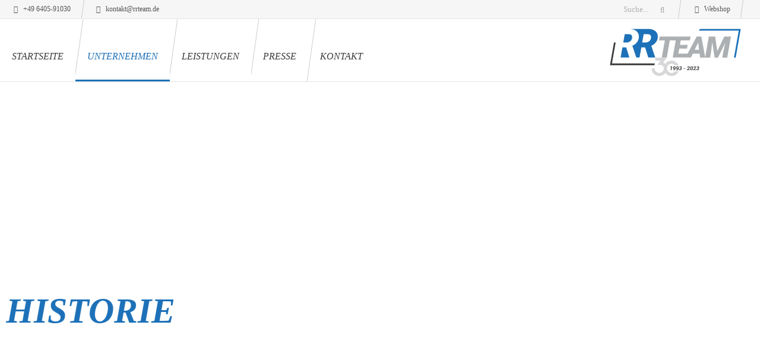

--- FILE ---
content_type: text/html; charset=UTF-8
request_url: https://www.rrteam.de/unternehmen/historie/
body_size: 39457
content:
<!DOCTYPE html><html class="avada-html-layout-wide avada-html-header-position-top avada-is-100-percent-template" lang="de-DE" prefix="og: http://ogp.me/ns# fb: http://ogp.me/ns/fb#"><head><meta http-equiv="X-UA-Compatible" content="IE=edge" /><meta http-equiv="Content-Type" content="text/html; charset=utf-8"/><meta name="viewport" content="width=device-width, initial-scale=1" /><meta name='robots' content='index, follow, max-image-preview:large, max-snippet:-1, max-video-preview:-1' /><style>img:is([sizes="auto" i],[sizes^="auto," i]){contain-intrinsic-size:3000px 1500px}</style><link rel="alternate" hreflang="de" href="https://www.rrteam.de/unternehmen/historie/" /><link rel="alternate" hreflang="en" href="https://www.rrteam.de/en/company/history/" /><title>Historie - RR TEAM GmbH</title><link rel="canonical" href="https://www.rrteam.de/unternehmen/historie/" /><meta property="og:locale" content="de_DE" /><meta property="og:type" content="article" /><meta property="og:title" content="Historie - RR TEAM GmbH" /><meta property="og:url" content="https://www.rrteam.de/unternehmen/historie/" /><meta property="og:site_name" content="RR TEAM GmbH" /><meta property="article:modified_time" content="2025-07-30T09:44:46+00:00" /><meta name="twitter:card" content="summary_large_image" /><meta name="twitter:label1" content="Geschätzte Lesezeit" /><meta name="twitter:data1" content="7 Minuten" /> <script type="application/ld+json" class="yoast-schema-graph">{"@context":"https://schema.org","@graph":[{"@type":"WebPage","@id":"https://www.rrteam.de/unternehmen/historie/","url":"https://www.rrteam.de/unternehmen/historie/","name":"Historie - RR TEAM GmbH","isPartOf":{"@id":"https://www.rrteam.de/#website"},"datePublished":"2021-05-13T12:40:25+00:00","dateModified":"2025-07-30T09:44:46+00:00","breadcrumb":{"@id":"https://www.rrteam.de/unternehmen/historie/#breadcrumb"},"inLanguage":"de","potentialAction":[{"@type":"ReadAction","target":["https://www.rrteam.de/unternehmen/historie/"]}]},{"@type":"BreadcrumbList","@id":"https://www.rrteam.de/unternehmen/historie/#breadcrumb","itemListElement":[{"@type":"ListItem","position":1,"name":"Startseite","item":"https://www.rrteam.de/"},{"@type":"ListItem","position":2,"name":"Unternehmen","item":"https://www.rrteam.de/unternehmen/"},{"@type":"ListItem","position":3,"name":"Historie"}]},{"@type":"WebSite","@id":"https://www.rrteam.de/#website","url":"https://www.rrteam.de/","name":"RR TEAM GmbH","description":"Service in Vollendung","potentialAction":[{"@type":"SearchAction","target":{"@type":"EntryPoint","urlTemplate":"https://www.rrteam.de/?s={search_term_string}"},"query-input":{"@type":"PropertyValueSpecification","valueRequired":true,"valueName":"search_term_string"}}],"inLanguage":"de"}]}</script> <link rel="alternate" type="application/rss+xml" title="RR TEAM GmbH &raquo; Feed" href="https://www.rrteam.de/feed/" /><link rel="alternate" type="application/rss+xml" title="RR TEAM GmbH &raquo; Kommentar-Feed" href="https://www.rrteam.de/comments/feed/" /><link rel="shortcut icon" href="https://www.rrteam.de/wp-content/uploads/2025/07/RR-Favicon.png" type="image/x-icon" /><link rel="apple-touch-icon" sizes="180x180" href="https://www.rrteam.de/wp-content/uploads/2025/07/RR-Favicon.png"><link rel="icon" sizes="192x192" href="https://www.rrteam.de/wp-content/uploads/2025/07/RR-Favicon.png"><meta name="msapplication-TileImage" content="https://www.rrteam.de/wp-content/uploads/2025/07/RR-Favicon.png"><meta name="description" content="Reifen sind unsere Leidenschaft – seit mehr als 25 JahrenKompetenz hat viel mit Erfahrung zu tun. RR TEAM ist Ihr Systempartner für Kompletträder und Reifen, und das seit über 25 Jahren.Aus den Anfängen im Reifengroßhandel hat sich ein leistungsstarker Komplettanbieter für OEMs und Autohäuser entwickelt. Unser Anspruch lautet auch in Zukunft: Ihren"/><meta property="og:locale" content="de_DE"/><meta property="og:type" content="article"/><meta property="og:site_name" content="RR TEAM GmbH"/><meta property="og:title" content="Historie - RR TEAM GmbH"/><meta property="og:description" content="Reifen sind unsere Leidenschaft – seit mehr als 25 JahrenKompetenz hat viel mit Erfahrung zu tun. RR TEAM ist Ihr Systempartner für Kompletträder und Reifen, und das seit über 25 Jahren.Aus den Anfängen im Reifengroßhandel hat sich ein leistungsstarker Komplettanbieter für OEMs und Autohäuser entwickelt. Unser Anspruch lautet auch in Zukunft: Ihren"/><meta property="og:url" content="https://www.rrteam.de/unternehmen/historie/"/><meta property="article:modified_time" content="2025-07-30T09:44:46+00:00"/><meta property="og:image" content="https://www.rrteam.de/wp-content/uploads/2023/04/30-Jahre-RRTeam-Logo-4C.svg"/><meta property="og:image:width" content="582"/><meta property="og:image:height" content="243"/><meta property="og:image:type" content="image/svg+xml"/> <script data-optimized="1" type="text/javascript">window._wpemojiSettings={"baseUrl":"https:\/\/s.w.org\/images\/core\/emoji\/16.0.1\/72x72\/","ext":".png","svgUrl":"https:\/\/s.w.org\/images\/core\/emoji\/16.0.1\/svg\/","svgExt":".svg","source":{"concatemoji":"https:\/\/www.rrteam.de\/wp-includes\/js\/wp-emoji-release.min.js?ver=6.8.3"}};
/*! This file is auto-generated */
!function(s,n){var o,i,e;function c(e){try{var t={supportTests:e,timestamp:(new Date).valueOf()};sessionStorage.setItem(o,JSON.stringify(t))}catch(e){}}function p(e,t,n){e.clearRect(0,0,e.canvas.width,e.canvas.height),e.fillText(t,0,0);var t=new Uint32Array(e.getImageData(0,0,e.canvas.width,e.canvas.height).data),a=(e.clearRect(0,0,e.canvas.width,e.canvas.height),e.fillText(n,0,0),new Uint32Array(e.getImageData(0,0,e.canvas.width,e.canvas.height).data));return t.every(function(e,t){return e===a[t]})}function u(e,t){e.clearRect(0,0,e.canvas.width,e.canvas.height),e.fillText(t,0,0);for(var n=e.getImageData(16,16,1,1),a=0;a<n.data.length;a++)if(0!==n.data[a])return!1;return!0}function f(e,t,n,a){switch(t){case"flag":return n(e,"\ud83c\udff3\ufe0f\u200d\u26a7\ufe0f","\ud83c\udff3\ufe0f\u200b\u26a7\ufe0f")?!1:!n(e,"\ud83c\udde8\ud83c\uddf6","\ud83c\udde8\u200b\ud83c\uddf6")&&!n(e,"\ud83c\udff4\udb40\udc67\udb40\udc62\udb40\udc65\udb40\udc6e\udb40\udc67\udb40\udc7f","\ud83c\udff4\u200b\udb40\udc67\u200b\udb40\udc62\u200b\udb40\udc65\u200b\udb40\udc6e\u200b\udb40\udc67\u200b\udb40\udc7f");case"emoji":return!a(e,"\ud83e\udedf")}return!1}function g(e,t,n,a){var r="undefined"!=typeof WorkerGlobalScope&&self instanceof WorkerGlobalScope?new OffscreenCanvas(300,150):s.createElement("canvas"),o=r.getContext("2d",{willReadFrequently:!0}),i=(o.textBaseline="top",o.font="600 32px Arial",{});return e.forEach(function(e){i[e]=t(o,e,n,a)}),i}function t(e){var t=s.createElement("script");t.src=e,t.defer=!0,s.head.appendChild(t)}"undefined"!=typeof Promise&&(o="wpEmojiSettingsSupports",i=["flag","emoji"],n.supports={everything:!0,everythingExceptFlag:!0},e=new Promise(function(e){s.addEventListener("DOMContentLoaded",e,{once:!0})}),new Promise(function(t){var n=function(){try{var e=JSON.parse(sessionStorage.getItem(o));if("object"==typeof e&&"number"==typeof e.timestamp&&(new Date).valueOf()<e.timestamp+604800&&"object"==typeof e.supportTests)return e.supportTests}catch(e){}return null}();if(!n){if("undefined"!=typeof Worker&&"undefined"!=typeof OffscreenCanvas&&"undefined"!=typeof URL&&URL.createObjectURL&&"undefined"!=typeof Blob)try{var e="postMessage("+g.toString()+"("+[JSON.stringify(i),f.toString(),p.toString(),u.toString()].join(",")+"));",a=new Blob([e],{type:"text/javascript"}),r=new Worker(URL.createObjectURL(a),{name:"wpTestEmojiSupports"});return void(r.onmessage=function(e){c(n=e.data),r.terminate(),t(n)})}catch(e){}c(n=g(i,f,p,u))}t(n)}).then(function(e){for(var t in e)n.supports[t]=e[t],n.supports.everything=n.supports.everything&&n.supports[t],"flag"!==t&&(n.supports.everythingExceptFlag=n.supports.everythingExceptFlag&&n.supports[t]);n.supports.everythingExceptFlag=n.supports.everythingExceptFlag&&!n.supports.flag,n.DOMReady=!1,n.readyCallback=function(){n.DOMReady=!0}}).then(function(){return e}).then(function(){var e;n.supports.everything||(n.readyCallback(),(e=n.source||{}).concatemoji?t(e.concatemoji):e.wpemoji&&e.twemoji&&(t(e.twemoji),t(e.wpemoji)))}))}((window,document),window._wpemojiSettings)</script> <style id='wp-emoji-styles-inline-css' type='text/css'>img.wp-smiley,img.emoji{display:inline!important;border:none!important;box-shadow:none!important;height:1em!important;width:1em!important;margin:0 0.07em!important;vertical-align:-0.1em!important;background:none!important;padding:0!important}</style><link data-optimized="1" rel='stylesheet' id='formcraft-common-css' href='https://www.rrteam.de/wp-content/litespeed/css/e83434cddf28e27ed97820c8e38f3753.css?ver=c70e2' type='text/css' media='all' /><link data-optimized="1" rel='stylesheet' id='formcraft-form-css' href='https://www.rrteam.de/wp-content/litespeed/css/5ecf6ff9bac3cf45951ace0b7dd96d8d.css?ver=a6dfa' type='text/css' media='all' /><link data-optimized="1" rel='stylesheet' id='borlabs-cookie-css' href='https://www.rrteam.de/wp-content/litespeed/css/3cb9f4046363708b1897a16304cbf1c4.css?ver=2f900' type='text/css' media='all' /><link data-optimized="1" rel='stylesheet' id='fusion-dynamic-css-css' href='https://www.rrteam.de/wp-content/litespeed/css/5b110a0d6f622a177fe6dae38641521b.css?ver=e2ab8' type='text/css' media='all' /> <script type="text/javascript" src="https://www.rrteam.de/wp-includes/js/jquery/jquery.min.js?ver=3.7.1" id="jquery-core-js"></script> <script data-optimized="1" type="text/javascript" src="https://www.rrteam.de/wp-content/litespeed/js/4de743a627c4b26f4cb34e6f9e23ce74.js?ver=31820" id="jquery-migrate-js"></script> <script data-optimized="1" type="text/javascript" id="borlabs-cookie-prioritize-js-extra">var borlabsCookiePrioritized={"domain":"rrteam.de","path":"\/","version":"1","bots":"1","optInJS":{"external-media":{"googlemaps":"PHNjcmlwdD5pZih0eXBlb2Ygd2luZG93LkJvcmxhYnNDb29raWUgPT09ICJvYmplY3QiKSB7IHdpbmRvdy5Cb3JsYWJzQ29va2llLnVuYmxvY2tDb250ZW50SWQoImdvb2dsZW1hcHMiKTsgfTwvc2NyaXB0Pg=="}}}</script> <script data-optimized="1" type="text/javascript" src="https://www.rrteam.de/wp-content/litespeed/js/c976865e4f4697fb2906be813f85228f.js?ver=21f2c" id="borlabs-cookie-prioritize-js"></script> <link rel="https://api.w.org/" href="https://www.rrteam.de/wp-json/" /><link rel="alternate" title="JSON" type="application/json" href="https://www.rrteam.de/wp-json/wp/v2/pages/114" /><link rel="EditURI" type="application/rsd+xml" title="RSD" href="https://www.rrteam.de/xmlrpc.php?rsd" /><meta name="generator" content="WordPress 6.8.3" /><link rel='shortlink' href='https://www.rrteam.de/?p=114' /><link rel="alternate" title="oEmbed (JSON)" type="application/json+oembed" href="https://www.rrteam.de/wp-json/oembed/1.0/embed?url=https%3A%2F%2Fwww.rrteam.de%2Funternehmen%2Fhistorie%2F" /><link rel="alternate" title="oEmbed (XML)" type="text/xml+oembed" href="https://www.rrteam.de/wp-json/oembed/1.0/embed?url=https%3A%2F%2Fwww.rrteam.de%2Funternehmen%2Fhistorie%2F&#038;format=xml" /><meta name="generator" content="WPML ver:4.4.10 stt:1,3;" /><style type="text/css" id="css-fb-visibility">@media screen and (max-width:640px){.fusion-no-small-visibility{display:none!important}body .sm-text-align-center{text-align:center!important}body .sm-text-align-left{text-align:left!important}body .sm-text-align-right{text-align:right!important}body .sm-flex-align-center{justify-content:center!important}body .sm-flex-align-flex-start{justify-content:flex-start!important}body .sm-flex-align-flex-end{justify-content:flex-end!important}body .sm-mx-auto{margin-left:auto!important;margin-right:auto!important}body .sm-ml-auto{margin-left:auto!important}body .sm-mr-auto{margin-right:auto!important}body .fusion-absolute-position-small{position:absolute;top:auto;width:100%}.awb-sticky.awb-sticky-small{position:sticky;top:var(--awb-sticky-offset,0)}}@media screen and (min-width:641px) and (max-width:1024px){.fusion-no-medium-visibility{display:none!important}body .md-text-align-center{text-align:center!important}body .md-text-align-left{text-align:left!important}body .md-text-align-right{text-align:right!important}body .md-flex-align-center{justify-content:center!important}body .md-flex-align-flex-start{justify-content:flex-start!important}body .md-flex-align-flex-end{justify-content:flex-end!important}body .md-mx-auto{margin-left:auto!important;margin-right:auto!important}body .md-ml-auto{margin-left:auto!important}body .md-mr-auto{margin-right:auto!important}body .fusion-absolute-position-medium{position:absolute;top:auto;width:100%}.awb-sticky.awb-sticky-medium{position:sticky;top:var(--awb-sticky-offset,0)}}@media screen and (min-width:1025px){.fusion-no-large-visibility{display:none!important}body .lg-text-align-center{text-align:center!important}body .lg-text-align-left{text-align:left!important}body .lg-text-align-right{text-align:right!important}body .lg-flex-align-center{justify-content:center!important}body .lg-flex-align-flex-start{justify-content:flex-start!important}body .lg-flex-align-flex-end{justify-content:flex-end!important}body .lg-mx-auto{margin-left:auto!important;margin-right:auto!important}body .lg-ml-auto{margin-left:auto!important}body .lg-mr-auto{margin-right:auto!important}body .fusion-absolute-position-large{position:absolute;top:auto;width:100%}.awb-sticky.awb-sticky-large{position:sticky;top:var(--awb-sticky-offset,0)}}</style><meta name="generator" content="Powered by Slider Revolution 6.7.38 - responsive, Mobile-Friendly Slider Plugin for WordPress with comfortable drag and drop interface." /> <script>function setREVStartSize(e){window.RSIW=window.RSIW===undefined?window.innerWidth:window.RSIW;window.RSIH=window.RSIH===undefined?window.innerHeight:window.RSIH;try{var pw=document.getElementById(e.c).parentNode.offsetWidth,newh;pw=pw===0||isNaN(pw)||(e.l=="fullwidth"||e.layout=="fullwidth")?window.RSIW:pw;e.tabw=e.tabw===undefined?0:parseInt(e.tabw);e.thumbw=e.thumbw===undefined?0:parseInt(e.thumbw);e.tabh=e.tabh===undefined?0:parseInt(e.tabh);e.thumbh=e.thumbh===undefined?0:parseInt(e.thumbh);e.tabhide=e.tabhide===undefined?0:parseInt(e.tabhide);e.thumbhide=e.thumbhide===undefined?0:parseInt(e.thumbhide);e.mh=e.mh===undefined||e.mh==""||e.mh==="auto"?0:parseInt(e.mh,0);if(e.layout==="fullscreen"||e.l==="fullscreen")
newh=Math.max(e.mh,window.RSIH);else{e.gw=Array.isArray(e.gw)?e.gw:[e.gw];for(var i in e.rl)if(e.gw[i]===undefined||e.gw[i]===0)e.gw[i]=e.gw[i-1];e.gh=e.el===undefined||e.el===""||(Array.isArray(e.el)&&e.el.length==0)?e.gh:e.el;e.gh=Array.isArray(e.gh)?e.gh:[e.gh];for(var i in e.rl)if(e.gh[i]===undefined||e.gh[i]===0)e.gh[i]=e.gh[i-1];var nl=new Array(e.rl.length),ix=0,sl;e.tabw=e.tabhide>=pw?0:e.tabw;e.thumbw=e.thumbhide>=pw?0:e.thumbw;e.tabh=e.tabhide>=pw?0:e.tabh;e.thumbh=e.thumbhide>=pw?0:e.thumbh;for(var i in e.rl)nl[i]=e.rl[i]<window.RSIW?0:e.rl[i];sl=nl[0];for(var i in nl)if(sl>nl[i]&&nl[i]>0){sl=nl[i];ix=i}
var m=pw>(e.gw[ix]+e.tabw+e.thumbw)?1:(pw-(e.tabw+e.thumbw))/(e.gw[ix]);newh=(e.gh[ix]*m)+(e.tabh+e.thumbh)}
var el=document.getElementById(e.c);if(el!==null&&el)el.style.height=newh+"px";el=document.getElementById(e.c+"_wrapper");if(el!==null&&el){el.style.height=newh+"px";el.style.display="block"}}catch(e){console.log("Failure at Presize of Slider:"+e)}}</script> <style id="egf-frontend-styles" type="text/css">h1{}</style> <script data-optimized="1" type="text/javascript">var doc=document.documentElement;doc.setAttribute('data-useragent',navigator.userAgent)</script> </head><body class="wp-singular page-template page-template-100-width page-template-100-width-php page page-id-114 page-child parent-pageid-108 wp-theme-Avada wp-child-theme-RR-Team fusion-image-hovers fusion-pagination-sizing fusion-button_type-flat fusion-button_span-no fusion-button_gradient-linear avada-image-rollover-circle-yes avada-image-rollover-yes avada-image-rollover-direction-left fusion-body ltr fusion-sticky-header no-tablet-sticky-header no-mobile-sticky-header no-mobile-slidingbar no-mobile-totop fusion-disable-outline fusion-sub-menu-fade mobile-logo-pos-right layout-wide-mode avada-has-boxed-modal-shadow-none layout-scroll-offset-full avada-has-zero-margin-offset-top fusion-top-header menu-text-align-center mobile-menu-design-flyout fusion-show-pagination-text fusion-header-layout-v3 avada-responsive avada-footer-fx-none avada-menu-highlight-style-bar fusion-search-form-clean fusion-main-menu-search-overlay fusion-avatar-square avada-dropdown-styles avada-blog-layout-large avada-blog-archive-layout-large avada-header-shadow-no avada-menu-icon-position-left avada-has-megamenu-shadow avada-has-mainmenu-dropdown-divider avada-has-header-100-width avada-has-100-footer avada-has-breadcrumb-mobile-hidden avada-has-titlebar-hide avada-has-pagination-padding avada-flyout-menu-direction-left avada-ec-views-v1" data-awb-post-id="114">
<a class="skip-link screen-reader-text" href="#content">Zum Inhalt springen</a><div id="boxed-wrapper"><div id="wrapper" class="fusion-wrapper"><div id="home" style="position:relative;top:-1px;"></div><header class="fusion-header-wrapper"><div class="fusion-header-v3 fusion-logo-alignment fusion-logo-right fusion-sticky-menu- fusion-sticky-logo-1 fusion-mobile-logo-1  fusion-mobile-menu-design-flyout fusion-header-has-flyout-menu"><div class="fusion-secondary-header"><div class="fusion-row"><div class="fusion-alignleft"><nav class="fusion-secondary-menu" role="navigation" aria-label="Sekundäres Menü"><ul id="menu-top-navigation" class="menu"><li  id="menu-item-170"  class="menu-item menu-item-type-custom menu-item-object-custom menu-item-170"  data-item-id="170"><a  href="tel:0640591030" class="fusion-flex-link fusion-bar-highlight"><span class="fusion-megamenu-icon"><i class="glyphicon fa-phone-alt fas" aria-hidden="true"></i></span><span class="menu-text">+49 6405-91030</span></a></li><li  id="menu-item-171"  class="menu-item menu-item-type-custom menu-item-object-custom menu-item-171"  data-item-id="171"><a  href="mailto:kontakt@rrteam.de" class="fusion-flex-link fusion-bar-highlight"><span class="fusion-megamenu-icon"><i class="glyphicon fa-envelope fas" aria-hidden="true"></i></span><span class="menu-text">kontakt@rrteam.de</span></a></li></ul></nav><nav class="fusion-mobile-nav-holder fusion-mobile-menu-text-align-left" aria-label="Sekundäres mobiles Menü"></nav></div><div class="fusion-alignright"><form role="search" class="searchform fusion-search-form" method="get" action="https://www.rrteam.de" _lpchecked="1"><div class="fusion-search-form-content"><div class="fusion-search-field search-field"><label class="screen-reader-text" for="s">Search for:</label><input type="text" value="" name="s" class="s" placeholder="Suche..." required="" aria-required="true" aria-label="Search ..."></div><div class="fusion-search-button search-button"><input type="submit" class="fusion-search-submit searchsubmit" value=""></div></div></form><a href="https://www.rrteam-automotive.de/login.php" target="_blank" class="fusion-flex-link fusion-bar-highlight" role="menuitem"><span class="fusion-megamenu-icon"><i class="glyphicon fa-shopping-cart fas"></i></span><span class="menu-text">Webshop</span></a></div></div></div><div class="fusion-header-sticky-height"></div><div class="fusion-header"><div class="fusion-row"><div class="fusion-header-has-flyout-menu-content"><div class="fusion-logo" data-margin-top="5px" data-margin-bottom="5px" data-margin-left="0px" data-margin-right="0px">
<a class="fusion-logo-link"  href="https://www.rrteam.de/" >
<img src="https://www.rrteam.de/wp-content/uploads/2023/04/30-Jahre-RRTeam-Logo-4C.svg" srcset="https://www.rrteam.de/wp-content/uploads/2023/04/30-Jahre-RRTeam-Logo-4C.svg 1x, https://www.rrteam.de/wp-content/uploads/2023/04/30-Jahre-RRTeam-Logo-4C.svg 2x" width="582" height="243" style="max-height:243px;height:auto;" alt="RR TEAM GmbH Logo" data-retina_logo_url="https://www.rrteam.de/wp-content/uploads/2023/04/30-Jahre-RRTeam-Logo-4C.svg" class="fusion-standard-logo" />
<img src="https://www.rrteam.de/wp-content/uploads/2023/04/30-Jahre-RRTeam-Logo-4C.svg" srcset="https://www.rrteam.de/wp-content/uploads/2023/04/30-Jahre-RRTeam-Logo-4C.svg 1x, https://www.rrteam.de/wp-content/uploads/2023/04/30-Jahre-RRTeam-Logo-4C.svg 2x" width="582" height="243" style="max-height:243px;height:auto;" alt="RR TEAM GmbH Logo" data-retina_logo_url="https://www.rrteam.de/wp-content/uploads/2023/04/30-Jahre-RRTeam-Logo-4C.svg" class="fusion-mobile-logo" />
<img src="https://www.rrteam.de/wp-content/uploads/2023/04/30-Jahre-RRTeam-Logo-4C.svg" srcset="https://www.rrteam.de/wp-content/uploads/2023/04/30-Jahre-RRTeam-Logo-4C.svg 1x, https://www.rrteam.de/wp-content/uploads/2023/04/30-Jahre-RRTeam-Logo-4C.svg 2x" width="582" height="243" style="max-height:243px;height:auto;" alt="RR TEAM GmbH Logo" data-retina_logo_url="https://www.rrteam.de/wp-content/uploads/2023/04/30-Jahre-RRTeam-Logo-4C.svg" class="fusion-sticky-logo" />
</a></div><nav class="fusion-main-menu" aria-label="Hauptmenü"><div class="fusion-overlay-search"><form role="search" class="searchform fusion-search-form  fusion-search-form-clean" method="get" action="https://www.rrteam.de/"><div class="fusion-search-form-content"><div class="fusion-search-field search-field">
<label><span class="screen-reader-text">Suche nach:</span>
<input type="search" value="" name="s" class="s" placeholder="Suchen..." required aria-required="true" aria-label="Suchen..."/>
</label></div><div class="fusion-search-button search-button">
<input type="submit" class="fusion-search-submit searchsubmit" aria-label="Suche" value="&#xf002;" /></div></div></form><div class="fusion-search-spacer"></div><a href="#" role="button" aria-label="Schließe die Suche" class="fusion-close-search"></a></div><ul id="menu-hauptmenue" class="fusion-menu"><li  id="menu-item-151"  class="menu-item menu-item-type-post_type menu-item-object-page menu-item-home menu-item-151"  data-item-id="151"><a  href="https://www.rrteam.de/" class="fusion-bar-highlight"><span class="menu-text">Startseite</span></a></li><li  id="menu-item-164"  class="menu-item menu-item-type-post_type menu-item-object-page current-page-ancestor current-menu-ancestor current-menu-parent current-page-parent current_page_parent current_page_ancestor menu-item-has-children menu-item-164 fusion-dropdown-menu"  data-item-id="164"><a  href="https://www.rrteam.de/unternehmen/" class="fusion-bar-highlight"><span class="menu-text">Unternehmen</span></a><ul class="sub-menu"><li  id="menu-item-165"  class="menu-item menu-item-type-post_type menu-item-object-page current-menu-item page_item page-item-114 current_page_item menu-item-165 fusion-dropdown-submenu" ><a  href="https://www.rrteam.de/unternehmen/historie/" class="fusion-bar-highlight"><span>Historie</span></a></li><li  id="menu-item-169"  class="menu-item menu-item-type-post_type menu-item-object-page menu-item-169 fusion-dropdown-submenu" ><a  href="https://www.rrteam.de/unternehmen/unser-team/" class="fusion-bar-highlight"><span>Unser TEAM</span></a></li><li  id="menu-item-167"  class="menu-item menu-item-type-post_type menu-item-object-page menu-item-has-children menu-item-167 fusion-dropdown-submenu" ><a  href="https://www.rrteam.de/unternehmen/stellenangebote/" class="fusion-bar-highlight"><span>Stellenangebote</span></a><ul class="sub-menu"><li  id="menu-item-168"  class="menu-item menu-item-type-post_type menu-item-object-page menu-item-168" ><a  href="https://www.rrteam.de/unternehmen/stellenangebote/online-bewerbungsformular/" class="fusion-bar-highlight"><span>Online-Bewerbungsformular</span></a></li></ul></li><li  id="menu-item-166"  class="menu-item menu-item-type-post_type menu-item-object-page menu-item-166 fusion-dropdown-submenu" ><a  href="https://www.rrteam.de/unternehmen/soziales-engagement/" class="fusion-bar-highlight"><span>Soziales Engagement</span></a></li><li  id="menu-item-1177"  class="menu-item menu-item-type-post_type menu-item-object-page menu-item-1177 fusion-dropdown-submenu" ><a  href="https://www.rrteam.de/unternehmen/verantwortung/" class="fusion-bar-highlight"><span>Verantwortung</span></a></li></ul></li><li  id="menu-item-154"  class="menu-item menu-item-type-post_type menu-item-object-page menu-item-has-children menu-item-154 fusion-dropdown-menu"  data-item-id="154"><a  href="https://www.rrteam.de/leistungen/" class="fusion-bar-highlight"><span class="menu-text">Leistungen</span></a><ul class="sub-menu"><li  id="menu-item-155"  class="menu-item menu-item-type-post_type menu-item-object-page menu-item-155 fusion-dropdown-submenu" ><a  href="https://www.rrteam.de/leistungen/autohaus-support/" class="fusion-bar-highlight"><span>Autohaus-Support</span></a></li><li  id="menu-item-156"  class="menu-item menu-item-type-post_type menu-item-object-page menu-item-156 fusion-dropdown-submenu" ><a  href="https://www.rrteam.de/leistungen/business-development/" class="fusion-bar-highlight"><span>Business- Development</span></a></li><li  id="menu-item-158"  class="menu-item menu-item-type-post_type menu-item-object-page menu-item-158 fusion-dropdown-submenu" ><a  href="https://www.rrteam.de/leistungen/it-tools/" class="fusion-bar-highlight"><span>IT Tools</span></a></li><li  id="menu-item-157"  class="menu-item menu-item-type-post_type menu-item-object-page menu-item-157 fusion-dropdown-submenu" ><a  href="https://www.rrteam.de/leistungen/einkauf-und-vermarktung/" class="fusion-bar-highlight"><span>Einkauf und Vermarktung</span></a></li><li  id="menu-item-160"  class="menu-item menu-item-type-post_type menu-item-object-page menu-item-160 fusion-dropdown-submenu" ><a  href="https://www.rrteam.de/leistungen/trend-und-marktanalysen/" class="fusion-bar-highlight"><span>Trend- und Marktanalysen</span></a></li><li  id="menu-item-159"  class="menu-item menu-item-type-post_type menu-item-object-page menu-item-159 fusion-dropdown-submenu" ><a  href="https://www.rrteam.de/leistungen/komplettradmontage/" class="fusion-bar-highlight"><span>Komplettradmontage</span></a></li></ul></li><li  id="menu-item-161"  class="menu-item menu-item-type-post_type menu-item-object-page menu-item-has-children menu-item-161 fusion-dropdown-menu"  data-item-id="161"><a  href="https://www.rrteam.de/presse/" class="fusion-bar-highlight"><span class="menu-text">Presse</span></a><ul class="sub-menu"><li  id="menu-item-162"  class="menu-item menu-item-type-post_type menu-item-object-page menu-item-162 fusion-dropdown-submenu" ><a  href="https://www.rrteam.de/presse/events/" class="fusion-bar-highlight"><span>Events</span></a></li><li  id="menu-item-163"  class="menu-item menu-item-type-post_type menu-item-object-page menu-item-163 fusion-dropdown-submenu" ><a  href="https://www.rrteam.de/presse/pressemitteilungen/" class="fusion-bar-highlight"><span>Pressemitteilungen</span></a></li></ul></li><li  id="menu-item-153"  class="menu-item menu-item-type-post_type menu-item-object-page menu-item-153"  data-item-id="153"><a  href="https://www.rrteam.de/kontakt/" class="fusion-bar-highlight"><span class="menu-text">Kontakt</span></a></li></ul></nav><div class="fusion-flyout-menu-icons fusion-flyout-mobile-menu-icons">
<a class="fusion-flyout-menu-toggle" aria-hidden="true" aria-label="Toggle Menu" href="#"><div class="fusion-toggle-icon-line"></div><div class="fusion-toggle-icon-line"></div><div class="fusion-toggle-icon-line"></div>
</a></div><div class="fusion-flyout-menu-bg"></div><nav class="fusion-mobile-nav-holder fusion-flyout-menu fusion-flyout-mobile-menu" aria-label="Main Menu Mobile"></nav></div></div></div></div><div class="fusion-clearfix"></div></header><div id="sliders-container" class="fusion-slider-visibility"><div class="fusion-slider-revolution rev_slider_wrapper"><p class="rs-p-wp-fix"></p>
<rs-module-wrap id="rev_slider_10_1_wrapper" data-source="gallery" style="visibility:hidden;background:transparent;padding:0;margin:0px auto;margin-top:0;margin-bottom:0;">
<rs-module id="rev_slider_10_1" style="" data-version="6.7.38">
<rs-slides style="overflow: hidden; position: absolute;">
<rs-slide style="position: absolute;" data-key="rs-10" data-title="Slide" data-anim="adpr:false;" data-in="o:0;" data-out="a:false;">
<img src="//www.rrteam.de/wp-content/plugins/revslider/sr6/assets/assets/dummy.png" alt="" title="RR-Team-Historie-BG-1" width="1920" height="1080" class="rev-slidebg tp-rs-img rs-lazyload" data-lazyload="//www.rrteam.de/wp-content/uploads/2021/05/RR-Team-Historie-BG-1.jpg" data-bg="p:right center;" data-panzoom="d:15000ms;ss:100;se:107%;" data-no-retina>
<rs-layer
id="slider-10-slide-10-layer-0"
data-type="image"
data-rsp_ch="on"
data-xy="xo:-2492px,-2492px,-2747px,-2858px;yo:340px,340px,340px,280px;"
data-text="w:normal;s:20,20,12,7;l:0,0,15,9;"
data-dim="w:[&#039;3200px&#039;,&#039;3200px&#039;,&#039;3200px&#039;,&#039;3200px&#039;];h:[&#039;83px&#039;,&#039;83px&#039;,&#039;83px&#039;,&#039;83px&#039;];"
data-frame_0="x:left;"
data-frame_1="sp:1000;"
data-frame_999="o:0;st:w;"
style="z-index:5;"
><img src="//www.rrteam.de/wp-content/plugins/revslider/sr6/assets/assets/dummy.png" alt="" class="tp-rs-img rs-lazyload" width="3200" height="83" data-lazyload="//www.rrteam.de/wp-content/uploads/2021/05/copyrightbar-bg.png" data-no-retina>
</rs-layer><rs-layer
id="slider-10-slide-10-layer-2"
data-type="text"
data-color="#1d71b8"
data-rsp_ch="on"
data-xy="xo:10px;yo:350px,350px,350px,290px;"
data-text="s:60,60,46,30;l:70;fw:700;"
data-dim="minh:0px,0px,none,none;"
data-frame_0="x:-175%;o:1;"
data-frame_0_mask="u:t;x:100%;"
data-frame_1="e:power3.out;st:1400;sp:1000;"
data-frame_1_mask="u:t;"
data-frame_999="o:0;st:w;"
style="z-index:7;font-family:'Roboto';text-transform:uppercase;"
><i>HISTORIE&nbsp; </i>
</rs-layer>					</rs-slide>
</rs-slides>
</rs-module> <script>setREVStartSize({c:'rev_slider_10_1',rl:[1240,1240,778,480],el:[420,420,420,360],gw:[1280,1280,778,480],gh:[420,420,420,360],type:'standard',justify:'',layout:'fullwidth',mh:"0"});if(window.RS_MODULES!==undefined&&window.RS_MODULES.modules!==undefined&&window.RS_MODULES.modules.revslider101!==undefined){window.RS_MODULES.modules.revslider101.once=!1;window.revapi10=undefined;if(window.RS_MODULES.checkMinimal!==undefined)window.RS_MODULES.checkMinimal()}</script> </rs-module-wrap></div></div><main id="main" class="clearfix width-100"><div class="fusion-row" style="max-width:100%;"><section id="content" class="full-width"><div id="post-114" class="post-114 page type-page status-publish hentry">
<span class="entry-title rich-snippet-hidden">Historie</span><span class="vcard rich-snippet-hidden"><span class="fn"><a href="https://www.rrteam.de/author/jakob/" title="Beiträge von Daniel" rel="author">Daniel</a></span></span><span class="updated rich-snippet-hidden">2025-07-30T09:44:46+00:00</span><div class="post-content"><div class="fusion-fullwidth fullwidth-box fusion-builder-row-1 nonhundred-percent-fullwidth non-hundred-percent-height-scrolling" style="--awb-border-radius-top-left:0px;--awb-border-radius-top-right:0px;--awb-border-radius-bottom-right:0px;--awb-border-radius-bottom-left:0px;--awb-padding-top:4em;--awb-flex-wrap:wrap;" ><div class="fusion-builder-row fusion-row"><div class="fusion-layout-column fusion_builder_column fusion-builder-column-0 fusion_builder_column_1_2 1_2 fusion-one-half fusion-column-first fusion-animated" style="--awb-bg-size:cover;--awb-margin-bottom:40px;width:50%;width:calc(50% - ( ( 4% ) * 0.5 ) );margin-right: 4%;" data-animationType="fadeInUp" data-animationDuration="1.0" data-animationOffset="top-into-view"><div class="fusion-column-wrapper fusion-column-has-shadow fusion-flex-column-wrapper-legacy"><div class="fusion-image-element in-legacy-container" style="--awb-caption-title-font-family:var(--h2_typography-font-family);--awb-caption-title-font-weight:var(--h2_typography-font-weight);--awb-caption-title-font-style:var(--h2_typography-font-style);--awb-caption-title-size:var(--h2_typography-font-size);--awb-caption-title-transform:var(--h2_typography-text-transform);--awb-caption-title-line-height:var(--h2_typography-line-height);--awb-caption-title-letter-spacing:var(--h2_typography-letter-spacing);"><span class=" fusion-imageframe imageframe-none imageframe-1 hover-type-none"><img fetchpriority="high" decoding="async" width="724" height="747" title="RR-Team-Unternehmen" src="http://rrteam.de/wp-content/uploads/2021/05/RR-Team-Unternehmen.jpg" alt class="img-responsive wp-image-398" srcset="https://www.rrteam.de/wp-content/uploads/2021/05/RR-Team-Unternehmen-200x206.jpg 200w, https://www.rrteam.de/wp-content/uploads/2021/05/RR-Team-Unternehmen-400x413.jpg 400w, https://www.rrteam.de/wp-content/uploads/2021/05/RR-Team-Unternehmen-600x619.jpg 600w, https://www.rrteam.de/wp-content/uploads/2021/05/RR-Team-Unternehmen.jpg 724w" sizes="(max-width: 800px) 100vw, 724px" /></span></div><div class="fusion-clearfix"></div></div></div><div class="fusion-layout-column fusion_builder_column fusion-builder-column-1 fusion_builder_column_1_2 1_2 fusion-one-half fusion-column-last fusion-animated" style="--awb-bg-size:cover;width:50%;width:calc(50% - ( ( 4% ) * 0.5 ) );" data-animationType="fadeInUp" data-animationDuration="1.0" data-animationOffset="top-into-view"><div class="fusion-column-wrapper fusion-flex-column-wrapper-legacy"><div class="fusion-title title fusion-title-1 fusion-sep-none fusion-title-text fusion-title-size-one" style="--awb-text-color:#3c3c3b;"><h1 class="fusion-title-heading title-heading-left" style="margin:0;">Reifen sind unsere Leidenschaft – seit mehr als 25 Jahren</h1></div><div class="fusion-sep-clear"></div><div class="fusion-separator fusion-clearfix" style="float:left;margin-bottom:20px;width:100%;max-width:100px;"><div class="fusion-separator-border sep-single sep-solid" style="--awb-height:20px;--awb-amount:20px;--awb-sep-color:#dadada;border-color:#dadada;border-top-width:3px;"></div></div><div class="fusion-sep-clear"></div><div class="fusion-text fusion-text-1"><p>Kompetenz hat viel mit Erfahrung zu tun. RR TEAM ist Ihr Systempartner für Kompletträder und Reifen, und das seit über 25 Jahren.</p><p>Aus den Anfängen im Reifengroßhandel hat sich ein leistungsstarker Komplettanbieter für OEMs und Autohäuser entwickelt. Unser Anspruch lautet auch in Zukunft: Ihren Erfolg zu steigern und maßgeschneiderte Premium-Lösungen anzubieten. Was können wir für Sie tun?</p></div><div class="fusion-clearfix"></div></div></div><div class="fusion-layout-column fusion_builder_column fusion-builder-column-2 fusion_builder_column_1_3 1_3 fusion-one-third fusion-column-first fusion-animated" style="--awb-bg-size:cover;--awb-margin-top:3em;width:33.333333333333%;width:calc(33.333333333333% - ( ( 4% ) * 0.33333333333333 ) );margin-right: 4%;" data-animationType="fadeInUp" data-animationDuration="1.0" data-animationOffset="top-into-view"><div class="fusion-column-wrapper fusion-column-has-shadow fusion-flex-column-wrapper-legacy"><div class="fusion-title title fusion-title-2 fusion-sep-none fusion-title-text fusion-title-size-two"><h2 class="fusion-title-heading title-heading-left" style="margin:0;"><p style="text-align: right;">Qualitätspartner und Lösungsanbieter rund um den Reifen</p></h2></div><div class="fusion-sep-clear"></div><div class="fusion-separator fusion-clearfix" style="float:right;margin-bottom:20px;width:100%;max-width:100px;"><div class="fusion-separator-border sep-single sep-solid" style="--awb-height:20px;--awb-amount:20px;--awb-sep-color:#dadada;border-color:#dadada;border-top-width:3px;"></div></div><div class="fusion-sep-clear"></div><div class="fusion-clearfix"></div></div></div><div class="fusion-layout-column fusion_builder_column fusion-builder-column-3 fusion_builder_column_2_3 2_3 fusion-two-third fusion-column-last fusion-animated" style="--awb-bg-size:cover;--awb-margin-top:3em;--awb-margin-bottom:3em;width:66.666666666667%;width:calc(66.666666666667% - ( ( 4% ) * 0.66666666666667 ) );" data-animationType="fadeInUp" data-animationDuration="1.0" data-animationOffset="top-into-view"><div class="fusion-column-wrapper fusion-column-has-shadow fusion-flex-column-wrapper-legacy"><div class="fusion-text fusion-text-2"><p>Seit der Unternehmensgründung durch Uwe Ebert im Jahr 1993 dreht sich bei RR TEAM alles um Autoreifen. Innovativ, qualitativ hochwertig, zuverlässig – diese Attribute standen im Gründungsjahr für uns genauso im Fokus wie heute. Mit aller Erfahrung und Kompetenz finden wir maßgeschneiderte Lösungen auch für Ihre Anforderungen.</p><p>Weiterentwicklung und stetige Verbesserungen, auch dies gehört seit jeher zu unserem Selbstverständnis. In den ersten Jahren nach der Unternehmensgründung konzentrierten wir uns unter der Leitung von Uwe Ebert, der bis zu seinem Ausscheiden 2019 Mitglied der Geschäftsführung war, zunächst auf den Großhandel von Reifen und Felgen und den Einzelhandel. Einige Jahre später, ab 2005, kamen weitere Geschäftsfelder hinzu. Mit der Erweiterung des Gesellschafterkreises und der Geschäftsführung bauten wir unsere Zusammenarbeit mit Markenherstellern kontinuierlich aus, RR TEAM machte sich überregional einen guten Namen.</p></div><div class="fusion-clearfix"></div></div></div></div></div><div class="fusion-bg-parallax" data-bg-align="center center" data-direction="up" data-mute="false" data-opacity="100" data-velocity="-0.3" data-mobile-enabled="false" data-break_parents="0" data-bg-image="https://www.rrteam.de/wp-content/uploads/2021/05/RR-Team-business-development-bg.jpg" data-bg-repeat="false" ></div><div class="fusion-fullwidth fullwidth-box fusion-builder-row-2 has-pattern-background has-mask-background fusion-parallax-up nonhundred-percent-fullwidth non-hundred-percent-height-scrolling" style="--awb-border-radius-top-left:0px;--awb-border-radius-top-right:0px;--awb-border-radius-bottom-right:0px;--awb-border-radius-bottom-left:0px;--awb-padding-top:8%;--awb-padding-bottom:8%;--awb-background-image:url(&quot;https://www.rrteam.de/wp-content/uploads/2021/05/RR-Team-business-development-bg.jpg&quot;);--awb-background-size:cover;--awb-flex-wrap:wrap;" ><div class="fusion-builder-row fusion-row"><div class="fusion-layout-column fusion_builder_column fusion-builder-column-4 fusion_builder_column_1_2 1_2 fusion-one-half fusion-column-first fusion-animated" style="--awb-padding-top:25px;--awb-padding-right:25px;--awb-padding-bottom:25px;--awb-padding-left:25px;--awb-bg-color:rgba(255,255,255,0.9);--awb-bg-color-hover:rgba(255,255,255,0.9);--awb-bg-size:cover;width:50%;width:calc(50% - ( ( 4% ) * 0.5 ) );margin-right: 4%;" data-animationType="fadeInUp" data-animationDuration="1.0" data-animationOffset="top-into-view"><div class="fusion-column-wrapper fusion-flex-column-wrapper-legacy"><div class="fusion-title title fusion-title-3 fusion-sep-none fusion-title-text fusion-title-size-three"><h3 class="fusion-title-heading title-heading-left" style="margin:0;"><p style="text-align: left;">Ganzheitliche Lösungen für Automobilhersteller und Autohäuser</p></h3></div><div class="fusion-sep-clear"></div><div class="fusion-separator fusion-clearfix" style="float:left;margin-bottom:20px;width:100%;max-width:100px;"><div class="fusion-separator-border sep-single sep-solid" style="--awb-height:20px;--awb-amount:20px;--awb-sep-color:#dadada;border-color:#dadada;border-top-width:3px;"></div></div><div class="fusion-sep-clear"></div><div class="fusion-text fusion-text-3"><p>2013 folgte der nächste Entwicklungsschritt: Durch die Konzentration auf unsere Kernkompetenzen stellen wir uns erfolgreich für die Marktanfordernisse der nächsten Jahre und Jahrzehnte auf.</p><p>Mit unserer Kompetenz und Erfahrung zu speziellen Anforderungen der Autohäuser von Markenherstellern bieten wir heute ganzheitliche Angebote für mehr Effizienz, mehr Kundenzufriedenheit und mehr Erfolg. Ab 2015 haben wir dazu nochmals erhebliche Verbesserungen in Leistungsfähigkeit und Service realisiert. Mit der scannerbasierten Warensteuerung und der rückverfolgbaren Seriennummer auf jedem produzierten Komplettrad waren wir dem Wettbewerb einmal mehr voraus.</p></div><div class="fusion-clearfix"></div></div></div></div></div><div class="fusion-fullwidth fullwidth-box fusion-builder-row-3 nonhundred-percent-fullwidth non-hundred-percent-height-scrolling fusion-equal-height-columns" style="--awb-border-radius-top-left:0px;--awb-border-radius-top-right:0px;--awb-border-radius-bottom-right:0px;--awb-border-radius-bottom-left:0px;--awb-padding-top:4em;--awb-padding-bottom:4em;--awb-flex-wrap:wrap;" ><div class="fusion-builder-row fusion-row"><div class="fusion-layout-column fusion_builder_column fusion-builder-column-5 fusion_builder_column_2_5 2_5 fusion-two-fifth fusion-column-first fusion-animated" style="--awb-bg-size:cover;width:40%;width:calc(40% - ( ( 4% ) * 0.4 ) );margin-right: 4%;" data-animationType="fadeInUp" data-animationDuration="1.0" data-animationOffset="top-into-view"><div class="fusion-column-wrapper fusion-flex-column-wrapper-legacy"><div class="fusion-image-element in-legacy-container" style="--awb-caption-title-font-family:var(--h2_typography-font-family);--awb-caption-title-font-weight:var(--h2_typography-font-weight);--awb-caption-title-font-style:var(--h2_typography-font-style);--awb-caption-title-size:var(--h2_typography-font-size);--awb-caption-title-transform:var(--h2_typography-text-transform);--awb-caption-title-line-height:var(--h2_typography-line-height);--awb-caption-title-letter-spacing:var(--h2_typography-letter-spacing);"><span class=" fusion-imageframe imageframe-none imageframe-2 hover-type-none"><img decoding="async" width="1024" height="768" title="RR-Team-Unternehmen-1" src="https://www.rrteam.de/wp-content/uploads/2021/05/RR-Team-Unternehmen-1.jpg" alt class="img-responsive wp-image-400" srcset="https://www.rrteam.de/wp-content/uploads/2021/05/RR-Team-Unternehmen-1-200x150.jpg 200w, https://www.rrteam.de/wp-content/uploads/2021/05/RR-Team-Unternehmen-1-400x300.jpg 400w, https://www.rrteam.de/wp-content/uploads/2021/05/RR-Team-Unternehmen-1-600x450.jpg 600w, https://www.rrteam.de/wp-content/uploads/2021/05/RR-Team-Unternehmen-1-800x600.jpg 800w, https://www.rrteam.de/wp-content/uploads/2021/05/RR-Team-Unternehmen-1.jpg 1024w" sizes="(max-width: 800px) 100vw, 600px" /></span></div><div class="fusion-clearfix"></div></div></div><div class="fusion-layout-column fusion_builder_column fusion-builder-column-6 fusion_builder_column_3_5 3_5 fusion-three-fifth fusion-column-last fusion-animated" style="--awb-bg-size:cover;width:60%;width:calc(60% - ( ( 4% ) * 0.6 ) );" data-animationType="fadeInUp" data-animationDuration="1.0" data-animationOffset="top-into-view"><div class="fusion-column-wrapper fusion-flex-column-wrapper-legacy"><div class="fusion-title title fusion-title-4 fusion-sep-none fusion-title-text fusion-title-size-three"><h3 class="fusion-title-heading title-heading-left" style="margin:0;"><p>Leistungsstark und kompetent<br />
für die Zukunft aufgestellt</p></h3></div><div class="fusion-sep-clear"></div><div class="fusion-separator fusion-clearfix" style="float:left;margin-bottom:20px;width:100%;max-width:100px;"><div class="fusion-separator-border sep-single sep-solid" style="--awb-height:20px;--awb-amount:20px;--awb-sep-color:#dadada;border-color:#dadada;border-top-width:3px;"></div></div><div class="fusion-sep-clear"></div><div class="fusion-text fusion-text-4"><p>Die automobilen Märkte entwickeln sich fortlaufend weiter – und RR TEAM zählt rund um den Reifen zu den Innovationsführern und -treibern.</p><p>Mit leistungsstarken Komplettlösungen, echten Alleinstellungsmerkmalen und einer Strategie des kontinuierlichen Wachstums sind wir für die kommenden Jahre optimal aufgestellt. Unseren Weg der europaweiten Präsenz werden wir weiterverfolgen. Und dabei auch in Zukunft unseren Kunden immer mehr Service bieten, vom Live-Reporting und aktiven Logistikdaten bis zur Automatisierung der Produktion. Die Zukunft beginnt heute.</p></div><div class="fusion-clearfix"></div></div></div></div></div><div class="fusion-fullwidth fullwidth-box fusion-builder-row-4 nonhundred-percent-fullwidth non-hundred-percent-height-scrolling" style="--awb-border-radius-top-left:0px;--awb-border-radius-top-right:0px;--awb-border-radius-bottom-right:0px;--awb-border-radius-bottom-left:0px;--awb-padding-top:4em;--awb-padding-bottom:4em;--awb-background-color:#f3f3f3;--awb-flex-wrap:wrap;" ><div class="fusion-builder-row fusion-row"><div class="fusion-layout-column fusion_builder_column fusion-builder-column-7 fusion_builder_column_1_1 1_1 fusion-one-full fusion-column-first fusion-column-last fusion-animated" style="--awb-bg-size:cover;--awb-margin-bottom:0px;" data-animationType="fadeInUp" data-animationDuration="1.0" data-animationOffset="top-into-view"><div class="fusion-column-wrapper fusion-column-has-shadow fusion-flex-column-wrapper-legacy"><div class="fusion-title title fusion-title-5 fusion-sep-none fusion-title-text fusion-title-size-two"><h2 class="fusion-title-heading title-heading-left" style="margin:0;">RR Team Meilensteine</h2></div><div class="fusion-clearfix"></div></div></div><div class="fusion-layout-column fusion_builder_column fusion-builder-column-8 fusion_builder_column_1_6 1_6 fusion-one-sixth fusion-column-first" style="--awb-bg-size:cover;--awb-margin-bottom:0px;width:16.666666666667%;width:calc(16.666666666667% - ( ( 4% ) * 0.16666666666667 ) );margin-right: 4%;"><div class="fusion-column-wrapper fusion-column-has-shadow fusion-flex-column-wrapper-legacy"><div class="fusion-clearfix"></div></div></div><div class="fusion-layout-column fusion_builder_column fusion-builder-column-9 fusion_builder_column_1_2 1_2 fusion-one-half fusion-column-last fusion-no-small-visibility fusion-animated" style="--awb-bg-size:cover;width:50%;width:calc(50% - ( ( 4% ) * 0.5 ) );" data-animationType="fadeInUp" data-animationDuration="1.0" data-animationOffset="top-into-view"><div class="fusion-column-wrapper fusion-column-has-shadow fusion-flex-column-wrapper-legacy"><div class="fusion-content-boxes content-boxes columns row fusion-columns-1 fusion-columns-total-5 fusion-content-boxes-1 content-boxes-timeline-vertical content-left content-boxes-timeline-layout content-boxes-icon-with-title fusion-delayed-animation" style="--awb-backgroundcolor:#ffffff;--awb-body-color:#3c3c3b;--awb-title-color:#1d71b8;--awb-iconcolor:#ffffff;--awb-hover-accent-color:#1d71b8;--awb-circle-hover-accent-color:#1d71b8;--awb-item-margin-bottom:40px;" data-animation-delay="350" data-animationOffset="top-into-view"><div style="--awb-backgroundcolor:#ffffff;--awb-iconcolor:#ffffff;--awb-content-padding-left:160px;" class="fusion-column content-box-column content-box-column content-box-column-1 col-lg-12 col-md-12 col-sm-12 fusion-content-box-hover content-box-column-last-in-row"><div class="col content-box-wrapper content-wrapper-background link-area-link-icon icon-hover-animation-fade fusion-animated" data-animationType="fadeIn" data-animationDuration="0.25" data-animationOffset="top-into-view"><div class="heading heading-with-icon icon-left" style="margin-top:48.78px;"><div aria-hidden="true" class="image"><img decoding="async" src="https://www.rrteam.de/wp-content/uploads/2021/05/RR-Timeline-1993-1.png" width="140" height="66.78" alt="" /></div><h3 class="content-box-heading" style="--h3_typography-font-size:18px;line-height:23px;">1993 – 2004</h3></div><div class="fusion-clearfix"></div><div class="content-container"><ul><li>Breite Verfügbarkeit an Reifen</li><li>Bestellshops</li><li>Datenanbindung an kundeneigene Plattform</li><li>Kompletträder ab 1993</li></ul></div><div class="content-box-shortcode-timeline-vertical" style="border-color:#1d71b8;left:83px;top:68.39px;-webkit-transition-duration: 350ms;animation-duration: 350ms;"></div></div></div><div style="--awb-backgroundcolor:#ffffff;--awb-iconcolor:#ffffff;--awb-content-padding-left:160px;" class="fusion-column content-box-column content-box-column content-box-column-2 col-lg-12 col-md-12 col-sm-12 fusion-content-box-hover content-box-column-last-in-row"><div class="col content-box-wrapper content-wrapper-background link-area-link-icon icon-hover-animation-fade fusion-animated" data-animationType="fadeIn" data-animationDuration="0.25" data-animationOffset="top-into-view"><div class="heading heading-with-icon icon-left" style="margin-top:48.78px;"><div aria-hidden="true" class="image"><img decoding="async" src="https://www.rrteam.de/wp-content/uploads/2021/05/RR-Timeline-2005.png" width="140" height="66.78" alt="" /></div><h3 class="content-box-heading" style="--h3_typography-font-size:18px;line-height:23px;">2005 – 2012</h3></div><div class="fusion-clearfix"></div><div class="content-container"><ul><li class="fusion-li-item"><div class="fusion-li-item-content">Original-Kompletträder</div></li><li class="fusion-li-item"><div class="fusion-li-item-content">Lose Reifen</div></li><li class="fusion-li-item"><div class="fusion-li-item-content"><i>C</i>I-Webshops</div></li><li class="fusion-li-item"><div class="fusion-li-item-content">Datenanbindung an Hersteller-Plattformen</div></li><li class="fusion-li-item"><div class="fusion-li-item-content">Eigener Autohaus Außendienst</div></li></ul></div><div class="content-box-shortcode-timeline-vertical" style="border-color:#1d71b8;left:83px;top:68.39px;-webkit-transition-duration: 350ms;animation-duration: 350ms;"></div></div></div><div style="--awb-backgroundcolor:#ffffff;--awb-iconcolor:#ffffff;--awb-content-padding-left:160px;" class="fusion-column content-box-column content-box-column content-box-column-3 col-lg-12 col-md-12 col-sm-12 fusion-content-box-hover content-box-column-last-in-row"><div class="col content-box-wrapper content-wrapper-background link-area-link-icon icon-hover-animation-fade fusion-animated" data-animationType="fadeIn" data-animationDuration="0.25" data-animationOffset="top-into-view"><div class="heading heading-with-icon icon-left" style="margin-top:48.78px;"><div aria-hidden="true" class="image"><img decoding="async" src="https://www.rrteam.de/wp-content/uploads/2021/05/RR-Timeline-2013.png" width="140" height="66.78" alt="" /></div><h3 class="content-box-heading" style="--h3_typography-font-size:18px;line-height:23px;">2013 – 2014</h3></div><div class="fusion-clearfix"></div><div class="content-container"><ul><li>Managementinformationssystem und Steuerungstools aus eigener Entwicklung</li><li>Controlling und Planungstools</li></ul></div><div class="content-box-shortcode-timeline-vertical" style="border-color:#1d71b8;left:83px;top:68.39px;-webkit-transition-duration: 350ms;animation-duration: 350ms;"></div></div></div><div style="--awb-backgroundcolor:#ffffff;--awb-iconcolor:#ffffff;--awb-content-padding-left:160px;" class="fusion-column content-box-column content-box-column content-box-column-4 col-lg-12 col-md-12 col-sm-12 fusion-content-box-hover content-box-column-last-in-row"><div class="col content-box-wrapper content-wrapper-background link-area-link-icon icon-hover-animation-fade fusion-animated" data-animationType="fadeIn" data-animationDuration="0.25" data-animationOffset="top-into-view"><div class="heading heading-with-icon icon-left" style="margin-top:48.78px;"><div aria-hidden="true" class="image"><img decoding="async" src="https://www.rrteam.de/wp-content/uploads/2021/05/RR-Timeline-2015.png" width="140" height="66.78" alt="" /></div><h3 class="content-box-heading" style="--h3_typography-font-size:18px;line-height:23px;">2015 – 2017</h3></div><div class="fusion-clearfix"></div><div class="content-container"><ul><li>Neuer Standort Eifel</li><li>Scannerbasierte Waren- &#038; Produktionssteuerung</li><li>Seriennummer auf jedem produzierten WKR</li><li>Prognostizierte Lieferverfügbarkeit</li><li>Business Development Projekte (FFO, Fleet, GJR)</li></ul></div><div class="content-box-shortcode-timeline-vertical" style="border-color:#1d71b8;left:83px;top:68.39px;-webkit-transition-duration: 350ms;animation-duration: 350ms;"></div></div></div><div style="--awb-backgroundcolor:#ffffff;--awb-iconcolor:#ffffff;--awb-content-padding-left:160px;" class="fusion-column content-box-column content-box-column content-box-column-5 col-lg-12 col-md-12 col-sm-12 fusion-content-box-hover content-box-column-last content-box-column-last-in-row"><div class="col content-box-wrapper content-wrapper-background link-area-link-icon icon-hover-animation-fade fusion-animated" data-animationType="fadeIn" data-animationDuration="0.25" data-animationOffset="top-into-view"><div class="heading heading-with-icon icon-left" style="margin-top:48.78px;"><div aria-hidden="true" class="image"><img decoding="async" src="https://www.rrteam.de/wp-content/uploads/2021/05/RR-Timeline-2018.png" width="140" height="66.78" alt="" /></div><h3 class="content-box-heading" style="--h3_typography-font-size:18px;line-height:23px;">2018 -2020</h3></div><div class="fusion-clearfix"></div><div class="content-container"><ul><li>Reporting-Server für Kunden (Live-Daten), Pilotprojekt 2018/ Ausweitung 2019</li><li>Aktive Logistikdaten/ Statusmeldung (2019/2020)</li><li>Livedaten zur Unternehmenssteuerung aus allen Bereichen</li></ul></div><div class="content-box-shortcode-timeline-vertical" style="border-color:#1d71b8;left:83px;top:68.39px;-webkit-transition-duration: 350ms;animation-duration: 350ms;"></div></div></div><div class="fusion-clearfix"></div></div><div class="fusion-clearfix"></div></div></div><div class="fusion-layout-column fusion_builder_column fusion-builder-column-10 fusion_builder_column_1_2 1_2 fusion-one-half fusion-column-first fusion-no-medium-visibility fusion-no-large-visibility fusion-animated" style="--awb-bg-size:cover;width:50%;width:calc(50% - ( ( 4% ) * 0.5 ) );margin-right: 4%;" data-animationType="fadeInUp" data-animationDuration="1.0" data-animationOffset="top-into-view"><div class="fusion-column-wrapper fusion-column-has-shadow fusion-flex-column-wrapper-legacy"><div class="fusion-content-boxes content-boxes columns row fusion-columns-3 fusion-columns-total-5 fusion-content-boxes-2 content-boxes-icon-with-title content-left" style="--awb-backgroundcolor:#ffffff;--awb-body-color:#3c3c3b;--awb-title-color:#1d71b8;--awb-iconcolor:#ffffff;--awb-hover-accent-color:#1d71b8;--awb-circle-hover-accent-color:#1d71b8;" data-animationOffset="top-into-view"><div style="--awb-backgroundcolor:#ffffff;--awb-iconcolor:#ffffff;" class="fusion-column content-box-column content-box-column content-box-column-1 col-lg-4 col-md-4 col-sm-4 fusion-content-box-hover content-box-column-first-in-row"><div class="col content-box-wrapper content-wrapper-background link-area-link-icon icon-hover-animation-fade" data-animationOffset="top-into-view"><div class="heading heading-with-icon icon-left"><div aria-hidden="true" class="image"><img decoding="async" src="https://www.rrteam.de/wp-content/uploads/2021/05/RR-Timeline-1993-1.png" width="140" height="66.78" alt="" /></div><h3 class="content-box-heading" style="--h3_typography-font-size:18px;line-height:23px;">1993 – 2004</h3></div><div class="fusion-clearfix"></div><div class="content-container"><ul><li>Breite Verfügbarkeit an Reifen</li><li>Bestellshops</li><li>Datenanbindung an kundeneigene Plattform</li><li>Kompletträder ab 1993</li></ul></div></div></div><div style="--awb-backgroundcolor:#ffffff;--awb-iconcolor:#ffffff;" class="fusion-column content-box-column content-box-column content-box-column-2 col-lg-4 col-md-4 col-sm-4 fusion-content-box-hover "><div class="col content-box-wrapper content-wrapper-background link-area-link-icon icon-hover-animation-fade" data-animationOffset="top-into-view"><div class="heading heading-with-icon icon-left"><div aria-hidden="true" class="image"><img decoding="async" src="https://www.rrteam.de/wp-content/uploads/2021/05/RR-Timeline-2005.png" width="140" height="66.78" alt="" /></div><h3 class="content-box-heading" style="--h3_typography-font-size:18px;line-height:23px;">2005 – 2012</h3></div><div class="fusion-clearfix"></div><div class="content-container"><ul><li class="fusion-li-item"><div class="fusion-li-item-content">Original-Kompletträder</div></li><li class="fusion-li-item"><div class="fusion-li-item-content">Lose Reifen</div></li><li class="fusion-li-item"><div class="fusion-li-item-content"><i>C</i>I-Webshops</div></li><li class="fusion-li-item"><div class="fusion-li-item-content">Datenanbindung an Hersteller-Plattformen</div></li><li class="fusion-li-item"><div class="fusion-li-item-content">Eigener Autohaus Außendienst</div></li></ul></div></div></div><div style="--awb-backgroundcolor:#ffffff;--awb-iconcolor:#ffffff;" class="fusion-column content-box-column content-box-column content-box-column-3 col-lg-4 col-md-4 col-sm-4 fusion-content-box-hover content-box-column-last-in-row"><div class="col content-box-wrapper content-wrapper-background link-area-link-icon icon-hover-animation-fade" data-animationOffset="top-into-view"><div class="heading heading-with-icon icon-left"><div aria-hidden="true" class="image"><img decoding="async" src="https://www.rrteam.de/wp-content/uploads/2021/05/RR-Timeline-2013.png" width="140" height="66.78" alt="" /></div><h3 class="content-box-heading" style="--h3_typography-font-size:18px;line-height:23px;">2013 – 2014</h3></div><div class="fusion-clearfix"></div><div class="content-container"><ul><li>Managementinformationssystem und Steuerungstools aus eigener Entwicklung</li><li>Controlling und Planungstools</li></ul></div></div></div><div style="--awb-backgroundcolor:#ffffff;--awb-iconcolor:#ffffff;" class="fusion-column content-box-column content-box-column content-box-column-4 col-lg-4 col-md-4 col-sm-4 fusion-content-box-hover content-box-column-first-in-row"><div class="col content-box-wrapper content-wrapper-background link-area-link-icon icon-hover-animation-fade" data-animationOffset="top-into-view"><div class="heading heading-with-icon icon-left"><div aria-hidden="true" class="image"><img decoding="async" src="https://www.rrteam.de/wp-content/uploads/2021/05/RR-Timeline-2015.png" width="140" height="66.78" alt="" /></div><h3 class="content-box-heading" style="--h3_typography-font-size:18px;line-height:23px;">2015 – 2017</h3></div><div class="fusion-clearfix"></div><div class="content-container"><ul><li>Neuer Standort Eifel</li><li>Scannerbasierte Waren- &#038; Produktionssteuerung</li><li>Seriennummer auf jedem produzierten WKR</li><li>Prognostizierte Lieferverfügbarkeit</li><li>Business Development Projekte (FFO, Fleet, GJR)</li></ul></div></div></div><div style="--awb-backgroundcolor:#ffffff;--awb-iconcolor:#ffffff;" class="fusion-column content-box-column content-box-column content-box-column-5 col-lg-4 col-md-4 col-sm-4 fusion-content-box-hover content-box-column-last"><div class="col content-box-wrapper content-wrapper-background link-area-link-icon icon-hover-animation-fade" data-animationOffset="top-into-view"><div class="heading heading-with-icon icon-left"><div aria-hidden="true" class="image"><img decoding="async" src="https://www.rrteam.de/wp-content/uploads/2021/05/RR-Timeline-2018.png" width="140" height="66.78" alt="" /></div><h3 class="content-box-heading" style="--h3_typography-font-size:18px;line-height:23px;">2018 -2020</h3></div><div class="fusion-clearfix"></div><div class="content-container"><ul><li>Reporting-Server für Kunden (Live-Daten), Pilotprojekt 2018/ Ausweitung 2019</li><li>Aktive Logistikdaten/ Statusmeldung (2019/2020)</li><li>Livedaten zur Unternehmenssteuerung aus allen Bereichen</li></ul></div></div></div><div class="fusion-clearfix"></div></div><div class="fusion-clearfix"></div></div></div></div></div><div class="fusion-fullwidth fullwidth-box fusion-builder-row-5 nonhundred-percent-fullwidth non-hundred-percent-height-scrolling" style="--awb-border-radius-top-left:0px;--awb-border-radius-top-right:0px;--awb-border-radius-bottom-right:0px;--awb-border-radius-bottom-left:0px;--awb-padding-top:4em;--awb-padding-bottom:4em;--awb-flex-wrap:wrap;" ><div class="fusion-builder-row fusion-row"><div class="fusion-layout-column fusion_builder_column fusion-builder-column-11 fusion_builder_column_1_1 1_1 fusion-one-full fusion-column-first fusion-column-last fusion-animated" style="--awb-bg-size:cover;" data-animationType="fadeInUp" data-animationDuration="1.0" data-animationOffset="top-into-view"><div class="fusion-column-wrapper fusion-flex-column-wrapper-legacy"><div class="fusion-title title fusion-title-6 fusion-sep-none fusion-title-text fusion-title-size-two" style="--awb-text-color:#3c3c3b;"><h2 class="fusion-title-heading title-heading-left" style="margin:0;">Mehr zu RR Team</h2></div><div class="fusion-sep-clear"></div><div class="fusion-separator fusion-clearfix" style="float:left;margin-bottom:20px;width:100%;max-width:100px;"><div class="fusion-separator-border sep-single sep-solid" style="--awb-height:20px;--awb-amount:20px;--awb-sep-color:#dadada;border-color:#dadada;border-top-width:3px;"></div></div><div class="fusion-sep-clear"></div><div class="fusion-clearfix"></div></div></div><div class="fusion-layout-column fusion_builder_column fusion-builder-column-12 fusion_builder_column_1_4 1_4 fusion-one-fourth fusion-column-first member_box fusion-animated" style="--awb-bg-size:cover;width:25%;width:calc(25% - ( ( 4% + 4% + 4% ) * 0.25 ) );margin-right: 4%;" data-animationType="fadeInUp" data-animationDuration="1.0" data-animationOffset="top-into-view"><div class="fusion-column-wrapper fusion-flex-column-wrapper-legacy"><div class="fusion-image-element in-legacy-container" style="--awb-caption-title-font-family:var(--h2_typography-font-family);--awb-caption-title-font-weight:var(--h2_typography-font-weight);--awb-caption-title-font-style:var(--h2_typography-font-style);--awb-caption-title-size:var(--h2_typography-font-size);--awb-caption-title-transform:var(--h2_typography-text-transform);--awb-caption-title-line-height:var(--h2_typography-line-height);--awb-caption-title-letter-spacing:var(--h2_typography-letter-spacing);"><span class=" fusion-imageframe imageframe-none imageframe-3 hover-type-zoomin"><a class="fusion-no-lightbox" href="https://www.rrteam.de/unternehmen/stellenangebote/" target="_self" aria-label="RR-Team-Stellenangebote-3"><img decoding="async" width="724" height="579" src="http://rrteam.de/wp-content/uploads/2021/05/RR-Team-Stellenangebote-3.jpg" alt class="img-responsive wp-image-373" srcset="https://www.rrteam.de/wp-content/uploads/2021/05/RR-Team-Stellenangebote-3-200x160.jpg 200w, https://www.rrteam.de/wp-content/uploads/2021/05/RR-Team-Stellenangebote-3-400x320.jpg 400w, https://www.rrteam.de/wp-content/uploads/2021/05/RR-Team-Stellenangebote-3-600x480.jpg 600w, https://www.rrteam.de/wp-content/uploads/2021/05/RR-Team-Stellenangebote-3.jpg 724w" sizes="(max-width: 800px) 100vw, 400px" /></a></span></div><div class="fusion-text fusion-text-5"><h4>Stellenangebote</h4></div><div class="fusion-clearfix"></div></div></div><div class="fusion-layout-column fusion_builder_column fusion-builder-column-13 fusion_builder_column_1_4 1_4 fusion-one-fourth member_box fusion-animated" style="--awb-bg-size:cover;width:25%;width:calc(25% - ( ( 4% + 4% + 4% ) * 0.25 ) );margin-right: 4%;" data-animationType="fadeInUp" data-animationDuration="1.0" data-animationOffset="top-into-view"><div class="fusion-column-wrapper fusion-flex-column-wrapper-legacy"><div class="fusion-image-element in-legacy-container" style="--awb-caption-title-font-family:var(--h2_typography-font-family);--awb-caption-title-font-weight:var(--h2_typography-font-weight);--awb-caption-title-font-style:var(--h2_typography-font-style);--awb-caption-title-size:var(--h2_typography-font-size);--awb-caption-title-transform:var(--h2_typography-text-transform);--awb-caption-title-line-height:var(--h2_typography-line-height);--awb-caption-title-letter-spacing:var(--h2_typography-letter-spacing);"><span class=" fusion-imageframe imageframe-none imageframe-4 hover-type-zoomin"><a class="fusion-no-lightbox" href="https://www.rrteam.de/unternehmen/unser-team/" target="_self" aria-label="RR-Team-Vorstand5x4"><img decoding="async" width="1024" height="819" src="http://rrteam.de/wp-content/uploads/2021/05/RR-Team-Vorstand5x4.jpg" alt class="img-responsive wp-image-377" srcset="https://www.rrteam.de/wp-content/uploads/2021/05/RR-Team-Vorstand5x4-200x160.jpg 200w, https://www.rrteam.de/wp-content/uploads/2021/05/RR-Team-Vorstand5x4-400x320.jpg 400w, https://www.rrteam.de/wp-content/uploads/2021/05/RR-Team-Vorstand5x4-600x480.jpg 600w, https://www.rrteam.de/wp-content/uploads/2021/05/RR-Team-Vorstand5x4-800x640.jpg 800w, https://www.rrteam.de/wp-content/uploads/2021/05/RR-Team-Vorstand5x4.jpg 1024w" sizes="(max-width: 800px) 100vw, 400px" /></a></span></div><div class="fusion-text fusion-text-6"><h4>Unser Team</h4></div><div class="fusion-clearfix"></div></div></div><div class="fusion-layout-column fusion_builder_column fusion-builder-column-14 fusion_builder_column_1_4 1_4 fusion-one-fourth member_box fusion-animated" style="--awb-bg-size:cover;width:25%;width:calc(25% - ( ( 4% + 4% + 4% ) * 0.25 ) );margin-right: 4%;" data-animationType="fadeInUp" data-animationDuration="1.0" data-animationOffset="top-into-view"><div class="fusion-column-wrapper fusion-flex-column-wrapper-legacy"><div class="fusion-image-element in-legacy-container" style="--awb-caption-title-font-family:var(--h2_typography-font-family);--awb-caption-title-font-weight:var(--h2_typography-font-weight);--awb-caption-title-font-style:var(--h2_typography-font-style);--awb-caption-title-size:var(--h2_typography-font-size);--awb-caption-title-transform:var(--h2_typography-text-transform);--awb-caption-title-line-height:var(--h2_typography-line-height);--awb-caption-title-letter-spacing:var(--h2_typography-letter-spacing);"><span class=" fusion-imageframe imageframe-none imageframe-5 hover-type-zoomin"><a class="fusion-no-lightbox" href="https://www.rrteam.de/unternehmen/soziales-engagement/" target="_self" aria-label="RR-charity"><img decoding="async" width="724" height="579" src="http://rrteam.de/wp-content/uploads/2021/05/RR-charity.jpg" alt class="img-responsive wp-image-375" srcset="https://www.rrteam.de/wp-content/uploads/2021/05/RR-charity-200x160.jpg 200w, https://www.rrteam.de/wp-content/uploads/2021/05/RR-charity-400x320.jpg 400w, https://www.rrteam.de/wp-content/uploads/2021/05/RR-charity-600x480.jpg 600w, https://www.rrteam.de/wp-content/uploads/2021/05/RR-charity.jpg 724w" sizes="(max-width: 800px) 100vw, 400px" /></a></span></div><div class="fusion-text fusion-text-7"><h4>Soziales Engagement</h4></div><div class="fusion-clearfix"></div></div></div><div class="fusion-layout-column fusion_builder_column fusion-builder-column-15 fusion_builder_column_1_4 1_4 fusion-one-fourth fusion-column-last member_box fusion-animated" style="--awb-bg-size:cover;width:25%;width:calc(25% - ( ( 4% + 4% + 4% ) * 0.25 ) );" data-animationType="fadeInUp" data-animationDuration="1.0" data-animationOffset="top-into-view" data-scroll-devices="small-visibility,medium-visibility,large-visibility"><div class="fusion-column-wrapper fusion-column-has-shadow fusion-flex-column-wrapper-legacy"><div class="fusion-image-element in-legacy-container" style="--awb-caption-title-font-family:var(--h2_typography-font-family);--awb-caption-title-font-weight:var(--h2_typography-font-weight);--awb-caption-title-font-style:var(--h2_typography-font-style);--awb-caption-title-size:var(--h2_typography-font-size);--awb-caption-title-transform:var(--h2_typography-text-transform);--awb-caption-title-line-height:var(--h2_typography-line-height);--awb-caption-title-letter-spacing:var(--h2_typography-letter-spacing);"><span class=" fusion-imageframe imageframe-none imageframe-6 hover-type-zoomin"><a class="fusion-no-lightbox" href="https://www.rrteam.de/unternehmen/verantwortung/" target="_self" aria-label="RR-Team-Verantwortung-3"><img decoding="async" width="724" height="579" src="https://www.rrteam.de/wp-content/uploads/2024/05/RR-Team-Verantwortung-3.jpg" alt class="img-responsive wp-image-1179" srcset="https://www.rrteam.de/wp-content/uploads/2024/05/RR-Team-Verantwortung-3-200x160.jpg 200w, https://www.rrteam.de/wp-content/uploads/2024/05/RR-Team-Verantwortung-3-400x320.jpg 400w, https://www.rrteam.de/wp-content/uploads/2024/05/RR-Team-Verantwortung-3-600x480.jpg 600w, https://www.rrteam.de/wp-content/uploads/2024/05/RR-Team-Verantwortung-3.jpg 724w" sizes="(max-width: 800px) 100vw, 400px" /></a></span></div><div class="fusion-text fusion-text-8"><h4>Verantwortung</h4></div><div class="fusion-clearfix"></div></div></div></div></div><div class="fusion-fullwidth fullwidth-box fusion-builder-row-6 nonhundred-percent-fullwidth non-hundred-percent-height-scrolling" style="--awb-border-radius-top-left:0px;--awb-border-radius-top-right:0px;--awb-border-radius-bottom-right:0px;--awb-border-radius-bottom-left:0px;--awb-padding-top:60px;--awb-padding-bottom:60px;--awb-margin-bottom:0px;--awb-background-color:#1d71b8;--awb-flex-wrap:wrap;" ><div class="fusion-builder-row fusion-row"><div class="fusion-layout-column fusion_builder_column fusion-builder-column-16 fusion_builder_column_1_1 1_1 fusion-one-full fusion-column-first fusion-column-last white fusion-animated" style="--awb-bg-size:cover;" data-animationType="fadeInUp" data-animationDuration="1.0" data-animationOffset="top-into-view"><div class="fusion-column-wrapper fusion-flex-column-wrapper-legacy"><div class="fusion-title title fusion-title-7 fusion-sep-none fusion-title-center fusion-title-text fusion-title-size-three white"><h3 class="fusion-title-heading title-heading-center" style="margin:0;">Sie haben noch Fragen?</h3></div><div class="fusion-aligncenter"><a class="fusion-button button-flat fusion-button-default-size button-default fusion-button-default button-1 fusion-button-default-span fusion-button-default-type white-button" target="_self" href="https://www.rrteam.de/kontakt/"><span class="fusion-button-text awb-button__text awb-button__text--default">Schreiben Sie uns</span><i class="fa-angle-right fas awb-button__icon awb-button__icon--default button-icon-right" aria-hidden="true"></i></a></div><div class="fusion-clearfix"></div></div></div></div></div></div></div></section></div></main><div class="fusion-footer"><footer class="fusion-footer-widget-area fusion-widget-area"><div class="fusion-row"><div class="fusion-columns fusion-columns-1 fusion-widget-area"><div class="fusion-column fusion-column-last col-lg-12 col-md-12 col-sm-12"><section id="custom_html-3" class="widget_text fusion-footer-widget-column widget widget_custom_html" style="border-style: solid;border-color:transparent;border-width:0px;"><div class="textwidget custom-html-widget"><div class="fusion-fullwidth fullwidth-box fusion-builder-row-7 nonhundred-percent-fullwidth non-hundred-percent-height-scrolling" style="--awb-border-radius-top-left:0px;--awb-border-radius-top-right:0px;--awb-border-radius-bottom-right:0px;--awb-border-radius-bottom-left:0px;--awb-flex-wrap:wrap;" ><div class="fusion-builder-row fusion-row"><div class="fusion-layout-column fusion_builder_column fusion-builder-column-17 fusion_builder_column_1_5 1_5 fusion-one-fifth fusion-column-first" style="--awb-bg-size:cover;width:20%;width:calc(20% - ( ( 10% ) * 0.2 ) );margin-right: 10%;"><div class="fusion-column-wrapper fusion-flex-column-wrapper-legacy"><div class="fusion-title title fusion-title-8 fusion-sep-none fusion-title-text fusion-title-size-four" style="--awb-margin-bottom:10px;"><h4 class="fusion-title-heading title-heading-left" style="margin:0;">SITEMAP</h4></div><div class="fusion-sep-clear"></div><div class="fusion-separator fusion-full-width-sep" style="margin-left: auto;margin-right: auto;margin-bottom:20px;width:100%;"><div class="fusion-separator-border sep-single sep-solid" style="--awb-height:20px;--awb-amount:20px;--awb-sep-color:#dadada;border-color:#dadada;border-top-width:1px;"></div></div><div class="fusion-sep-clear"></div><div class="fusion-text fusion-text-9 footer-p"><p><a href="https://www.rrteam.de/">STARTSEITE</a><br/>
<a href="https://www.rrteam.de/unternehmen/">UNTERNEHMEN</a><br/>
<a href="https://www.rrteam.de/leistungen/">LEISTUNG</a><br/>
<a href="https://www.rrteam.de/presse/">PRESSE</a><br/>
<a href="https://www.rrteam.de/kontakt/">KONTAKT</a></p></div><div class="fusion-clearfix"></div></div></div><div class="fusion-layout-column fusion_builder_column fusion-builder-column-18 fusion_builder_column_1_2 1_2 fusion-one-half fusion-column-last" style="--awb-bg-size:cover;width:50%;width:calc(50% - ( ( 10% ) * 0.5 ) );"><div class="fusion-column-wrapper fusion-flex-column-wrapper-legacy"><div class="fusion-title title fusion-title-9 fusion-sep-none fusion-title-text fusion-title-size-four" style="--awb-margin-bottom:10px;"><h4 class="fusion-title-heading title-heading-left" style="margin:0;">KONTAKT</h4></div><div class="fusion-sep-clear"></div><div class="fusion-separator fusion-full-width-sep" style="margin-left: auto;margin-right: auto;margin-bottom:20px;width:100%;"><div class="fusion-separator-border sep-single sep-solid" style="--awb-height:20px;--awb-amount:20px;--awb-sep-color:#dadada;border-color:#dadada;border-top-width:1px;"></div></div><div class="fusion-sep-clear"></div><div class="fusion-builder-row fusion-builder-row-inner fusion-row"><div class="fusion-layout-column fusion_builder_column_inner fusion-builder-nested-column-0 fusion_builder_column_inner_2_5 2_5 fusion-two-fifth fusion-column-first" style="--awb-bg-size:cover;width:40%;width:calc(40% - ( ( 4% + 4% ) * 0.4 ) );margin-right: 4%;"><div class="fusion-column-wrapper fusion-flex-column-wrapper-legacy"><div class="fusion-text fusion-text-10 footer-p"><p style="text-align: left; margin-top: 0px;">RR TEAM GmbH<br/>
Schottener Str. 42<br/>
D-35321 Laubach<br/>
Germany</p></div><div class="fusion-clearfix"></div></div></div><div class="fusion-layout-column fusion_builder_column_inner fusion-builder-nested-column-1 fusion_builder_column_inner_2_5 2_5 fusion-two-fifth" style="--awb-bg-size:cover;width:40%;width:calc(40% - ( ( 4% + 4% ) * 0.4 ) );margin-right: 4%;"><div class="fusion-column-wrapper fusion-flex-column-wrapper-legacy"><ul style="--awb-iconcolor:#3c3c3b;--awb-line-height:23.8px;--awb-icon-width:23.8px;--awb-icon-height:23.8px;--awb-icon-margin:9.8px;--awb-content-margin:33.6px;" class="fusion-checklist fusion-checklist-1 fusion-checklist-default type-icons footer-info"><li class="fusion-li-item" style=""><span class="icon-wrapper circle-no"><i class="fusion-li-icon fa-phone fas" aria-hidden="true"></i></span><div class="fusion-li-item-content">+49 6405-91030</div></li><li class="fusion-li-item" style=""><span class="icon-wrapper circle-no"><i class="fusion-li-icon fa-envelope fas" aria-hidden="true"></i></span><div class="fusion-li-item-content">kontakt(at)rrteam.de</div></li></ul><div class="fusion-clearfix"></div></div></div><div class="fusion-layout-column fusion_builder_column_inner fusion-builder-nested-column-2 fusion_builder_column_inner_1_5 1_5 fusion-one-fifth fusion-column-last" style="--awb-bg-size:cover;width:20%;width:calc(20% - ( ( 4% + 4% ) * 0.2 ) );"><div class="fusion-column-wrapper fusion-flex-column-wrapper-legacy"><div class="fusion-image-element in-legacy-container" style="--awb-max-width:60px;--awb-caption-title-font-family:var(--h2_typography-font-family);--awb-caption-title-font-weight:var(--h2_typography-font-weight);--awb-caption-title-font-style:var(--h2_typography-font-style);--awb-caption-title-size:var(--h2_typography-font-size);--awb-caption-title-transform:var(--h2_typography-text-transform);--awb-caption-title-line-height:var(--h2_typography-line-height);--awb-caption-title-letter-spacing:var(--h2_typography-letter-spacing);"><span class=" fusion-imageframe imageframe-none imageframe-7 hover-type-none"><img decoding="async" width="1920" height="1080" title="RR-Team-Team-BG" src="/wp-content/uploads/2021/05/0.png" alt class="img-responsive wp-image-284"/></span></div><div class="fusion-clearfix"></div></div></div></div><div class="fusion-clearfix"></div></div></div></div></div></div><div style="clear:both;"></div></section></div><div class="fusion-clearfix"></div></div></div></footer><footer id="footer" class="fusion-footer-copyright-area"><div class="fusion-row"><div class="fusion-copyright-content"><div class="fusion-copyright-notice"><div>
<strong>(C) <script>document.write(new Date().getFullYear())</script> RR TEAM · ALLE RECHTE VORBEHALTEN</strong> / <a href="https://www.rrteam.de/impressum/">IMPRESSUM</a> / <a href="https://www.rrteam.de/datenschutz/">DATENSCHUTZ</a> / <a href="#" class="_brlbs-btn-cookie-preference borlabs-cookie-preference">DATENSCHUTZEINSTELLUNGEN</a> / <a href="https://www.rrteam.de/unternehmen/verantwortung/#eudr">EUDR</a> / <a href="https://www.rrteam.de/agb/">AGB</a></div></div><div class="fusion-social-links-footer"></div></div></div></footer></div></div></div>
<a class="fusion-one-page-text-link fusion-page-load-link" tabindex="-1" href="#" aria-hidden="true">Page load link</a><div class="avada-footer-scripts"> <script data-optimized="1" type="text/javascript">var fusionNavIsCollapsed=function(e){var t,n;window.innerWidth<=e.getAttribute("data-breakpoint")?(e.classList.add("collapse-enabled"),e.classList.remove("awb-menu_desktop"),e.classList.contains("expanded")||window.dispatchEvent(new CustomEvent("fusion-mobile-menu-collapsed",{detail:{nav:e}})),(n=e.querySelectorAll(".menu-item-has-children.expanded")).length&&n.forEach((function(e){e.querySelector(".awb-menu__open-nav-submenu_mobile").setAttribute("aria-expanded","false")}))):(null!==e.querySelector(".menu-item-has-children.expanded .awb-menu__open-nav-submenu_click")&&e.querySelector(".menu-item-has-children.expanded .awb-menu__open-nav-submenu_click").click(),e.classList.remove("collapse-enabled"),e.classList.add("awb-menu_desktop"),null!==e.querySelector(".awb-menu__main-ul")&&e.querySelector(".awb-menu__main-ul").removeAttribute("style")),e.classList.add("no-wrapper-transition"),clearTimeout(t),t=setTimeout(()=>{e.classList.remove("no-wrapper-transition")},400),e.classList.remove("loading")},fusionRunNavIsCollapsed=function(){var e,t=document.querySelectorAll(".awb-menu");for(e=0;e<t.length;e++)fusionNavIsCollapsed(t[e])};function avadaGetScrollBarWidth(){var e,t,n,l=document.createElement("p");return l.style.width="100%",l.style.height="200px",(e=document.createElement("div")).style.position="absolute",e.style.top="0px",e.style.left="0px",e.style.visibility="hidden",e.style.width="200px",e.style.height="150px",e.style.overflow="hidden",e.appendChild(l),document.body.appendChild(e),t=l.offsetWidth,e.style.overflow="scroll",t==(n=l.offsetWidth)&&(n=e.clientWidth),document.body.removeChild(e),jQuery("html").hasClass("awb-scroll")&&10<t-n?10:t-n}fusionRunNavIsCollapsed(),window.addEventListener("fusion-resize-horizontal",fusionRunNavIsCollapsed)</script> <script>window.RS_MODULES=window.RS_MODULES||{};window.RS_MODULES.modules=window.RS_MODULES.modules||{};window.RS_MODULES.waiting=window.RS_MODULES.waiting||[];window.RS_MODULES.defered=!0;window.RS_MODULES.moduleWaiting=window.RS_MODULES.moduleWaiting||{};window.RS_MODULES.type='compiled'</script> <script type="speculationrules">{"prefetch":[{"source":"document","where":{"and":[{"href_matches":"\/*"},{"not":{"href_matches":["\/wp-*.php","\/wp-admin\/*","\/wp-content\/uploads\/*","\/wp-content\/*","\/wp-content\/plugins\/*","\/wp-content\/themes\/RR-Team\/*","\/wp-content\/themes\/Avada\/*","\/*\\?(.+)"]}},{"not":{"selector_matches":"a[rel~=\"nofollow\"]"}},{"not":{"selector_matches":".no-prefetch, .no-prefetch a"}}]},"eagerness":"conservative"}]}</script> <div data-nosnippet><script id="BorlabsCookieBoxWrap" type="text/template"><div
    id="BorlabsCookieBox"
    class="BorlabsCookie"
    role="dialog"
    aria-labelledby="CookieBoxTextHeadline"
    aria-describedby="CookieBoxTextDescription"
    aria-modal="true"
>
    <div class="middle-center" style="display: none;">
        <div class="_brlbs-box-wrap">
            <div class="_brlbs-box _brlbs-box-advanced">
                <div class="cookie-box">
                    <div class="container">
                        <div class="row">
                            <div class="col-12">
                                <div class="_brlbs-flex-center">
                                                                            <img
                                            width="32"
                                            height="32"
                                            class="cookie-logo"
                                            src="https://www.rrteam.de/wp-content/uploads/2025/07/RR-Favicon.png"
                                            srcset="https://www.rrteam.de/wp-content/uploads/2025/07/RR-Favicon.png, https://www.rrteam.de/wp-content/uploads/2025/07/RR-Favicon.png 2x"
                                            alt="Datenschutzeinstellungen"
                                            aria-hidden="true"
                                        >
                                    
                                    <span role="heading" aria-level="3" class="_brlbs-h3" id="CookieBoxTextHeadline">Datenschutzeinstellungen</span>
                                </div>

                                <p id="CookieBoxTextDescription"><span class="_brlbs-paragraph _brlbs-text-description">Wir nutzen Cookies auf unserer Website. Einige von ihnen sind essenziell, während andere uns helfen, diese Website und Ihre Erfahrung zu verbessern.</span> <span class="_brlbs-paragraph _brlbs-text-confirm-age">Wenn Sie unter 16 Jahre alt sind und Ihre Zustimmung zu freiwilligen Diensten geben möchten, müssen Sie Ihre Erziehungsberechtigten um Erlaubnis bitten.</span> <span class="_brlbs-paragraph _brlbs-text-technology">Wir verwenden Cookies und andere Technologien auf unserer Website. Einige von ihnen sind essenziell, während andere uns helfen, diese Website und Ihre Erfahrung zu verbessern.</span> <span class="_brlbs-paragraph _brlbs-text-personal-data">Personenbezogene Daten können verarbeitet werden (z. B. IP-Adressen), z. B. für personalisierte Anzeigen und Inhalte oder Anzeigen- und Inhaltsmessung.</span> <span class="_brlbs-paragraph _brlbs-text-more-information">Weitere Informationen über die Verwendung Ihrer Daten finden Sie in unserer  <a class="_brlbs-cursor" href="https://www.rrteam.de/datenschutz/">Datenschutzerklärung</a>.</span> <span class="_brlbs-paragraph _brlbs-text-revoke">Sie können Ihre Auswahl jederzeit unter <a class="_brlbs-cursor" href="#" data-cookie-individual>Einstellungen</a> widerrufen oder anpassen.</span></p>

                                                                    <fieldset>
                                        <legend class="sr-only">Datenschutzeinstellungen</legend>
                                        <ul>
                                                                                                <li>
                                                        <label class="_brlbs-checkbox">
                                                            Essenziell                                                            <input
                                                                id="checkbox-essential"
                                                                tabindex="0"
                                                                type="checkbox"
                                                                name="cookieGroup[]"
                                                                value="essential"
                                                                 checked                                                                 disabled                                                                data-borlabs-cookie-checkbox
                                                            >
                                                            <span class="_brlbs-checkbox-indicator"></span>
                                                        </label>
                                                    </li>
                                                                                                    <li>
                                                        <label class="_brlbs-checkbox">
                                                            Externe Medien                                                            <input
                                                                id="checkbox-external-media"
                                                                tabindex="0"
                                                                type="checkbox"
                                                                name="cookieGroup[]"
                                                                value="external-media"
                                                                 checked                                                                                                                                data-borlabs-cookie-checkbox
                                                            >
                                                            <span class="_brlbs-checkbox-indicator"></span>
                                                        </label>
                                                    </li>
                                                                                        </ul>
                                    </fieldset>

                                    
                                                                    <p class="_brlbs-accept">
                                        <a
                                            href="#"
                                            tabindex="0"
                                            role="button"
                                            class="_brlbs-btn _brlbs-btn-accept-all _brlbs-cursor"
                                            data-cookie-accept-all
                                        >
                                            Alle akzeptieren                                        </a>
                                    </p>

                                    <p class="_brlbs-accept">
                                        <a
                                            href="#"
                                            tabindex="0"
                                            role="button"
                                            id="CookieBoxSaveButton"
                                            class="_brlbs-btn _brlbs-cursor"
                                            data-cookie-accept
                                        >
                                            Speichern                                        </a>
                                    </p>
                                
                                                                    <p class="_brlbs-refuse">
                                        <a
                                            class="_brlbs-cursor"
                                            href="#"
                                            tabindex="0"
                                            role="button"
                                            data-cookie-refuse
                                        >
                                            Nur essenzielle Cookies akzeptieren                                        </a>
                                    </p>
                                
                                <p class="_brlbs-manage-btn ">
                                    <a href="#" class="_brlbs-cursor _brlbs-btn " tabindex="0" role="button" data-cookie-individual>
                                        Individuelle Datenschutzeinstellungen                                    </a>
                                </p>

                                <p class="_brlbs-legal">
                                    <a href="#" class="_brlbs-cursor" tabindex="0" role="button" data-cookie-individual>
                                        Cookie-Details                                    </a>

                                                                            <span class="_brlbs-separator"></span>
                                        <a href="https://www.rrteam.de/datenschutz/" tabindex="0" role="button">
                                            Datenschutzerklärung                                        </a>
                                    
                                                                            <span class="_brlbs-separator"></span>
                                        <a href="https://www.rrteam.de/impressum/" tabindex="0" role="button">
                                            Impressum                                        </a>
                                                                    </p>
                            </div>
                        </div>
                    </div>
                </div>

                <div
    class="cookie-preference"
    aria-hidden="true"
    role="dialog"
    aria-describedby="CookiePrefDescription"
    aria-modal="true"
>
    <div class="container not-visible">
        <div class="row no-gutters">
            <div class="col-12">
                <div class="row no-gutters align-items-top">
                    <div class="col-12">
                        <div class="_brlbs-flex-center">
                                                    <img
                                width="32"
                                height="32"
                                class="cookie-logo"
                                src="https://www.rrteam.de/wp-content/uploads/2025/07/RR-Favicon.png"
                                srcset="https://www.rrteam.de/wp-content/uploads/2025/07/RR-Favicon.png, https://www.rrteam.de/wp-content/uploads/2025/07/RR-Favicon.png 2x"
                                alt="Datenschutzeinstellungen"
                            >
                                                    <span role="heading" aria-level="3" class="_brlbs-h3">Datenschutzeinstellungen</span>
                        </div>

                        <p id="CookiePrefDescription">
                            <span class="_brlbs-paragraph _brlbs-text-confirm-age">Wenn Sie unter 16 Jahre alt sind und Ihre Zustimmung zu freiwilligen Diensten geben möchten, müssen Sie Ihre Erziehungsberechtigten um Erlaubnis bitten.</span> <span class="_brlbs-paragraph _brlbs-text-technology">Wir verwenden Cookies und andere Technologien auf unserer Website. Einige von ihnen sind essenziell, während andere uns helfen, diese Website und Ihre Erfahrung zu verbessern.</span> <span class="_brlbs-paragraph _brlbs-text-personal-data">Personenbezogene Daten können verarbeitet werden (z. B. IP-Adressen), z. B. für personalisierte Anzeigen und Inhalte oder Anzeigen- und Inhaltsmessung.</span> <span class="_brlbs-paragraph _brlbs-text-more-information">Weitere Informationen über die Verwendung Ihrer Daten finden Sie in unserer  <a class="_brlbs-cursor" href="https://www.rrteam.de/datenschutz/">Datenschutzerklärung</a>.</span> <span class="_brlbs-paragraph _brlbs-text-description">Hier finden Sie eine Übersicht über alle verwendeten Cookies. Sie können Ihre Einwilligung zu ganzen Kategorien geben oder sich weitere Informationen anzeigen lassen und so nur bestimmte Cookies auswählen.</span>                        </p>

                        <div class="row no-gutters align-items-center">
                            <div class="col-12 col-sm-10">
                                <p class="_brlbs-accept">
                                                                            <a
                                            href="#"
                                            class="_brlbs-btn _brlbs-btn-accept-all _brlbs-cursor"
                                            tabindex="0"
                                            role="button"
                                            data-cookie-accept-all
                                        >
                                            Alle akzeptieren                                        </a>
                                        
                                    <a
                                        href="#"
                                        id="CookiePrefSave"
                                        tabindex="0"
                                        role="button"
                                        class="_brlbs-btn _brlbs-cursor"
                                        data-cookie-accept
                                    >
                                        Speichern                                    </a>

                                                                            <a
                                            href="#"
                                            class="_brlbs-btn _brlbs-refuse-btn _brlbs-cursor"
                                            tabindex="0"
                                            role="button"
                                            data-cookie-refuse
                                        >
                                            Nur essenzielle Cookies akzeptieren                                        </a>
                                                                    </p>
                            </div>

                            <div class="col-12 col-sm-2">
                                <p class="_brlbs-refuse">
                                    <a
                                        href="#"
                                        class="_brlbs-cursor"
                                        tabindex="0"
                                        role="button"
                                        data-cookie-back
                                    >
                                        Zurück                                    </a>

                                                                    </p>
                            </div>
                        </div>
                    </div>
                </div>

                <div data-cookie-accordion>
                                            <fieldset>
                            <legend class="sr-only">Datenschutzeinstellungen</legend>

                                                                                                <div class="bcac-item">
                                        <div class="d-flex flex-row">
                                            <label class="w-75">
                                                <span role="heading" aria-level="4" class="_brlbs-h4">Essenziell (1)</span>
                                            </label>

                                            <div class="w-25 text-right">
                                                                                            </div>
                                        </div>

                                        <div class="d-block">
                                            <p>Essenzielle Cookies ermöglichen grundlegende Funktionen und sind für die einwandfreie Funktion der Website erforderlich.</p>

                                            <p class="text-center">
                                                <a
                                                    href="#"
                                                    class="_brlbs-cursor d-block"
                                                    tabindex="0"
                                                    role="button"
                                                    data-cookie-accordion-target="essential"
                                                >
                                                    <span data-cookie-accordion-status="show">
                                                        Cookie-Informationen anzeigen                                                    </span>

                                                    <span data-cookie-accordion-status="hide" class="borlabs-hide">
                                                        Cookie-Informationen ausblenden                                                    </span>
                                                </a>
                                            </p>
                                        </div>

                                        <div
                                            class="borlabs-hide"
                                            data-cookie-accordion-parent="essential"
                                        >
                                                                                            <table>
                                                    
                                                    <tr>
                                                        <th scope="row">Name</th>
                                                        <td>
                                                            <label>
                                                                Borlabs Cookie                                                            </label>
                                                        </td>
                                                    </tr>

                                                    <tr>
                                                        <th scope="row">Anbieter</th>
                                                        <td>Eigentümer dieser Website<span>, </span><a href="https://www.rrteam.de/impressum/">Impressum</a></td>
                                                    </tr>

                                                                                                            <tr>
                                                            <th scope="row">Zweck</th>
                                                            <td>Speichert die Einstellungen der Besucher, die in der Cookie Box von Borlabs Cookie ausgewählt wurden.</td>
                                                        </tr>
                                                        
                                                    
                                                    
                                                                                                            <tr>
                                                            <th scope="row">Cookie Name</th>
                                                            <td>borlabs-cookie</td>
                                                        </tr>
                                                        
                                                                                                            <tr>
                                                            <th scope="row">Cookie Laufzeit</th>
                                                            <td>1 Jahr</td>
                                                        </tr>
                                                                                                        </table>
                                                                                        </div>
                                    </div>
                                                                                                                                                                                                                                                                        <div class="bcac-item">
                                        <div class="d-flex flex-row">
                                            <label class="w-75">
                                                <span role="heading" aria-level="4" class="_brlbs-h4">Externe Medien (3)</span>
                                            </label>

                                            <div class="w-25 text-right">
                                                                                                    <label class="_brlbs-btn-switch">
                                                        <span class="sr-only">Externe Medien</span>
                                                        <input
                                                            tabindex="0"
                                                            id="borlabs-cookie-group-external-media"
                                                            type="checkbox"
                                                            name="cookieGroup[]"
                                                            value="external-media"
                                                             checked                                                            data-borlabs-cookie-switch
                                                        />
                                                        <span class="_brlbs-slider"></span>
                                                        <span
                                                            class="_brlbs-btn-switch-status"
                                                            data-active="An"
                                                            data-inactive="Aus">
                                                        </span>
                                                    </label>
                                                                                                </div>
                                        </div>

                                        <div class="d-block">
                                            <p>Inhalte von Videoplattformen und Social-Media-Plattformen werden standardmäßig blockiert. Wenn Cookies von externen Medien akzeptiert werden, bedarf der Zugriff auf diese Inhalte keiner manuellen Einwilligung mehr.</p>

                                            <p class="text-center">
                                                <a
                                                    href="#"
                                                    class="_brlbs-cursor d-block"
                                                    tabindex="0"
                                                    role="button"
                                                    data-cookie-accordion-target="external-media"
                                                >
                                                    <span data-cookie-accordion-status="show">
                                                        Cookie-Informationen anzeigen                                                    </span>

                                                    <span data-cookie-accordion-status="hide" class="borlabs-hide">
                                                        Cookie-Informationen ausblenden                                                    </span>
                                                </a>
                                            </p>
                                        </div>

                                        <div
                                            class="borlabs-hide"
                                            data-cookie-accordion-parent="external-media"
                                        >
                                                                                            <table>
                                                                                                            <tr>
                                                            <th scope="row">Akzeptieren</th>
                                                            <td>
                                                                <label class="_brlbs-btn-switch _brlbs-btn-switch--textRight">
                                                                    <span class="sr-only">Google Maps</span>
                                                                    <input
                                                                        id="borlabs-cookie-googlemaps"
                                                                        tabindex="0"
                                                                        type="checkbox" data-cookie-group="external-media"
                                                                        name="cookies[external-media][]"
                                                                        value="googlemaps"
                                                                         checked                                                                        data-borlabs-cookie-switch
                                                                    />

                                                                    <span class="_brlbs-slider"></span>

                                                                    <span
                                                                        class="_brlbs-btn-switch-status"
                                                                        data-active="An"
                                                                        data-inactive="Aus"
                                                                        aria-hidden="true">
                                                                    </span>
                                                                </label>
                                                            </td>
                                                        </tr>
                                                        
                                                    <tr>
                                                        <th scope="row">Name</th>
                                                        <td>
                                                            <label>
                                                                Google Maps                                                            </label>
                                                        </td>
                                                    </tr>

                                                    <tr>
                                                        <th scope="row">Anbieter</th>
                                                        <td>Google Ireland Limited, Gordon House, Barrow Street, Dublin 4, Ireland</td>
                                                    </tr>

                                                                                                            <tr>
                                                            <th scope="row">Zweck</th>
                                                            <td>Wird zum Entsperren von Google Maps-Inhalten verwendet.</td>
                                                        </tr>
                                                        
                                                                                                            <tr>
                                                            <th scope="row">Datenschutzerklärung</th>
                                                            <td class="_brlbs-pp-url">
                                                                <a
                                                                    href="https://policies.google.com/privacy"
                                                                    target="_blank"
                                                                    rel="nofollow noopener noreferrer"
                                                                >
                                                                    https://policies.google.com/privacy                                                                </a>
                                                            </td>
                                                        </tr>
                                                        
                                                                                                            <tr>
                                                            <th scope="row">Host(s)</th>
                                                            <td>.google.com</td>
                                                        </tr>
                                                        
                                                                                                            <tr>
                                                            <th scope="row">Cookie Name</th>
                                                            <td>NID</td>
                                                        </tr>
                                                        
                                                                                                            <tr>
                                                            <th scope="row">Cookie Laufzeit</th>
                                                            <td>6 Monate</td>
                                                        </tr>
                                                                                                        </table>
                                                                                                <table>
                                                                                                            <tr>
                                                            <th scope="row">Akzeptieren</th>
                                                            <td>
                                                                <label class="_brlbs-btn-switch _brlbs-btn-switch--textRight">
                                                                    <span class="sr-only">YouTube</span>
                                                                    <input
                                                                        id="borlabs-cookie-youtube"
                                                                        tabindex="0"
                                                                        type="checkbox" data-cookie-group="external-media"
                                                                        name="cookies[external-media][]"
                                                                        value="youtube"
                                                                         checked                                                                        data-borlabs-cookie-switch
                                                                    />

                                                                    <span class="_brlbs-slider"></span>

                                                                    <span
                                                                        class="_brlbs-btn-switch-status"
                                                                        data-active="An"
                                                                        data-inactive="Aus"
                                                                        aria-hidden="true">
                                                                    </span>
                                                                </label>
                                                            </td>
                                                        </tr>
                                                        
                                                    <tr>
                                                        <th scope="row">Name</th>
                                                        <td>
                                                            <label>
                                                                YouTube                                                            </label>
                                                        </td>
                                                    </tr>

                                                    <tr>
                                                        <th scope="row">Anbieter</th>
                                                        <td>Google Ireland Limited, Gordon House, Barrow Street, Dublin 4, Ireland</td>
                                                    </tr>

                                                                                                            <tr>
                                                            <th scope="row">Zweck</th>
                                                            <td>Wird verwendet, um YouTube-Inhalte zu entsperren.</td>
                                                        </tr>
                                                        
                                                                                                            <tr>
                                                            <th scope="row">Datenschutzerklärung</th>
                                                            <td class="_brlbs-pp-url">
                                                                <a
                                                                    href="https://policies.google.com/privacy"
                                                                    target="_blank"
                                                                    rel="nofollow noopener noreferrer"
                                                                >
                                                                    https://policies.google.com/privacy                                                                </a>
                                                            </td>
                                                        </tr>
                                                        
                                                                                                            <tr>
                                                            <th scope="row">Host(s)</th>
                                                            <td>google.com</td>
                                                        </tr>
                                                        
                                                                                                            <tr>
                                                            <th scope="row">Cookie Name</th>
                                                            <td>NID</td>
                                                        </tr>
                                                        
                                                                                                            <tr>
                                                            <th scope="row">Cookie Laufzeit</th>
                                                            <td>6 Monate</td>
                                                        </tr>
                                                                                                        </table>
                                                                                                <table>
                                                                                                            <tr>
                                                            <th scope="row">Akzeptieren</th>
                                                            <td>
                                                                <label class="_brlbs-btn-switch _brlbs-btn-switch--textRight">
                                                                    <span class="sr-only">Vimeo</span>
                                                                    <input
                                                                        id="borlabs-cookie-vimeo"
                                                                        tabindex="0"
                                                                        type="checkbox" data-cookie-group="external-media"
                                                                        name="cookies[external-media][]"
                                                                        value="vimeo"
                                                                         checked                                                                        data-borlabs-cookie-switch
                                                                    />

                                                                    <span class="_brlbs-slider"></span>

                                                                    <span
                                                                        class="_brlbs-btn-switch-status"
                                                                        data-active="An"
                                                                        data-inactive="Aus"
                                                                        aria-hidden="true">
                                                                    </span>
                                                                </label>
                                                            </td>
                                                        </tr>
                                                        
                                                    <tr>
                                                        <th scope="row">Name</th>
                                                        <td>
                                                            <label>
                                                                Vimeo                                                            </label>
                                                        </td>
                                                    </tr>

                                                    <tr>
                                                        <th scope="row">Anbieter</th>
                                                        <td>Vimeo.com Inc., 330 West 34th Street, 10th Floor New York, New York 10001, USA</td>
                                                    </tr>

                                                                                                            <tr>
                                                            <th scope="row">Zweck</th>
                                                            <td>Wird verwendet, um Vimeo-Inhalte zu entsperren.</td>
                                                        </tr>
                                                        
                                                                                                            <tr>
                                                            <th scope="row">Datenschutzerklärung</th>
                                                            <td class="_brlbs-pp-url">
                                                                <a
                                                                    href="https://vimeo.com/privacy"
                                                                    target="_blank"
                                                                    rel="nofollow noopener noreferrer"
                                                                >
                                                                    https://vimeo.com/privacy                                                                </a>
                                                            </td>
                                                        </tr>
                                                        
                                                                                                            <tr>
                                                            <th scope="row">Host(s)</th>
                                                            <td>vimeo.com</td>
                                                        </tr>
                                                        
                                                                                                            <tr>
                                                            <th scope="row">Cookie Name</th>
                                                            <td>NID</td>
                                                        </tr>
                                                        
                                                                                                    </table>
                                                                                        </div>
                                    </div>
                                                                                                </fieldset>
                                        </div>

                <div class="d-flex justify-content-between">
                    <p class="_brlbs-branding flex-fill">
                                            </p>

                    <p class="_brlbs-legal flex-fill">
                                                    <a href="https://www.rrteam.de/datenschutz/">
                                Datenschutzerklärung                            </a>
                            
                                                    <span class="_brlbs-separator"></span>
                            
                                                    <a href="https://www.rrteam.de/impressum/">
                                Impressum                            </a>
                                                </p>
                </div>
            </div>
        </div>
    </div>
</div>
            </div>
        </div>
    </div>
</div></script></div><style class="sr7-inline-css">@font-face{font-family:'Roboto';font-style:normal;font-weight:400;font-stretch:100%;src:url(//www.rrteam.de/wp-content/uploads/themepunch/gfonts/roboto/KFO7CnqEu92Fr1ME7kSn66aGLdTylUAMa3GUBGEe.woff2) format('woff2');unicode-range:U+0460-052F,U+1C80-1C8A,U+20B4,U+2DE0-2DFF,U+A640-A69F,U+FE2E-FE2F;font-display:swap}@font-face{font-family:'Roboto';font-style:normal;font-weight:400;font-stretch:100%;src:url(//www.rrteam.de/wp-content/uploads/themepunch/gfonts/roboto/KFO7CnqEu92Fr1ME7kSn66aGLdTylUAMa3iUBGEe.woff2) format('woff2');unicode-range:U+0301,U+0400-045F,U+0490-0491,U+04B0-04B1,U+2116;font-display:swap}@font-face{font-family:'Roboto';font-style:normal;font-weight:400;font-stretch:100%;src:url(//www.rrteam.de/wp-content/uploads/themepunch/gfonts/roboto/KFO7CnqEu92Fr1ME7kSn66aGLdTylUAMa3CUBGEe.woff2) format('woff2');unicode-range:U+1F00-1FFF;font-display:swap}@font-face{font-family:'Roboto';font-style:normal;font-weight:400;font-stretch:100%;src:url(//www.rrteam.de/wp-content/uploads/themepunch/gfonts/roboto/KFO7CnqEu92Fr1ME7kSn66aGLdTylUAMa3-UBGEe.woff2) format('woff2');unicode-range:U+0370-0377,U+037A-037F,U+0384-038A,U+038C,U+038E-03A1,U+03A3-03FF;font-display:swap}@font-face{font-family:'Roboto';font-style:normal;font-weight:400;font-stretch:100%;src:url(//www.rrteam.de/wp-content/uploads/themepunch/gfonts/roboto/KFO7CnqEu92Fr1ME7kSn66aGLdTylUAMawCUBGEe.woff2) format('woff2');unicode-range:U+0302-0303,U+0305,U+0307-0308,U+0310,U+0312,U+0315,U+031A,U+0326-0327,U+032C,U+032F-0330,U+0332-0333,U+0338,U+033A,U+0346,U+034D,U+0391-03A1,U+03A3-03A9,U+03B1-03C9,U+03D1,U+03D5-03D6,U+03F0-03F1,U+03F4-03F5,U+2016-2017,U+2034-2038,U+203C,U+2040,U+2043,U+2047,U+2050,U+2057,U+205F,U+2070-2071,U+2074-208E,U+2090-209C,U+20D0-20DC,U+20E1,U+20E5-20EF,U+2100-2112,U+2114-2115,U+2117-2121,U+2123-214F,U+2190,U+2192,U+2194-21AE,U+21B0-21E5,U+21F1-21F2,U+21F4-2211,U+2213-2214,U+2216-22FF,U+2308-230B,U+2310,U+2319,U+231C-2321,U+2336-237A,U+237C,U+2395,U+239B-23B7,U+23D0,U+23DC-23E1,U+2474-2475,U+25AF,U+25B3,U+25B7,U+25BD,U+25C1,U+25CA,U+25CC,U+25FB,U+266D-266F,U+27C0-27FF,U+2900-2AFF,U+2B0E-2B11,U+2B30-2B4C,U+2BFE,U+3030,U+FF5B,U+FF5D,U+1D400-1D7FF,U+1EE00-1EEFF;font-display:swap}@font-face{font-family:'Roboto';font-style:normal;font-weight:400;font-stretch:100%;src:url(//www.rrteam.de/wp-content/uploads/themepunch/gfonts/roboto/KFO7CnqEu92Fr1ME7kSn66aGLdTylUAMaxKUBGEe.woff2) format('woff2');unicode-range:U+0001-000C,U+000E-001F,U+007F-009F,U+20DD-20E0,U+20E2-20E4,U+2150-218F,U+2190,U+2192,U+2194-2199,U+21AF,U+21E6-21F0,U+21F3,U+2218-2219,U+2299,U+22C4-22C6,U+2300-243F,U+2440-244A,U+2460-24FF,U+25A0-27BF,U+2800-28FF,U+2921-2922,U+2981,U+29BF,U+29EB,U+2B00-2BFF,U+4DC0-4DFF,U+FFF9-FFFB,U+10140-1018E,U+10190-1019C,U+101A0,U+101D0-101FD,U+102E0-102FB,U+10E60-10E7E,U+1D2C0-1D2D3,U+1D2E0-1D37F,U+1F000-1F0FF,U+1F100-1F1AD,U+1F1E6-1F1FF,U+1F30D-1F30F,U+1F315,U+1F31C,U+1F31E,U+1F320-1F32C,U+1F336,U+1F378,U+1F37D,U+1F382,U+1F393-1F39F,U+1F3A7-1F3A8,U+1F3AC-1F3AF,U+1F3C2,U+1F3C4-1F3C6,U+1F3CA-1F3CE,U+1F3D4-1F3E0,U+1F3ED,U+1F3F1-1F3F3,U+1F3F5-1F3F7,U+1F408,U+1F415,U+1F41F,U+1F426,U+1F43F,U+1F441-1F442,U+1F444,U+1F446-1F449,U+1F44C-1F44E,U+1F453,U+1F46A,U+1F47D,U+1F4A3,U+1F4B0,U+1F4B3,U+1F4B9,U+1F4BB,U+1F4BF,U+1F4C8-1F4CB,U+1F4D6,U+1F4DA,U+1F4DF,U+1F4E3-1F4E6,U+1F4EA-1F4ED,U+1F4F7,U+1F4F9-1F4FB,U+1F4FD-1F4FE,U+1F503,U+1F507-1F50B,U+1F50D,U+1F512-1F513,U+1F53E-1F54A,U+1F54F-1F5FA,U+1F610,U+1F650-1F67F,U+1F687,U+1F68D,U+1F691,U+1F694,U+1F698,U+1F6AD,U+1F6B2,U+1F6B9-1F6BA,U+1F6BC,U+1F6C6-1F6CF,U+1F6D3-1F6D7,U+1F6E0-1F6EA,U+1F6F0-1F6F3,U+1F6F7-1F6FC,U+1F700-1F7FF,U+1F800-1F80B,U+1F810-1F847,U+1F850-1F859,U+1F860-1F887,U+1F890-1F8AD,U+1F8B0-1F8BB,U+1F8C0-1F8C1,U+1F900-1F90B,U+1F93B,U+1F946,U+1F984,U+1F996,U+1F9E9,U+1FA00-1FA6F,U+1FA70-1FA7C,U+1FA80-1FA89,U+1FA8F-1FAC6,U+1FACE-1FADC,U+1FADF-1FAE9,U+1FAF0-1FAF8,U+1FB00-1FBFF;font-display:swap}@font-face{font-family:'Roboto';font-style:normal;font-weight:400;font-stretch:100%;src:url(//www.rrteam.de/wp-content/uploads/themepunch/gfonts/roboto/KFO7CnqEu92Fr1ME7kSn66aGLdTylUAMa3OUBGEe.woff2) format('woff2');unicode-range:U+0102-0103,U+0110-0111,U+0128-0129,U+0168-0169,U+01A0-01A1,U+01AF-01B0,U+0300-0301,U+0303-0304,U+0308-0309,U+0323,U+0329,U+1EA0-1EF9,U+20AB;font-display:swap}@font-face{font-family:'Roboto';font-style:normal;font-weight:400;font-stretch:100%;src:url(//www.rrteam.de/wp-content/uploads/themepunch/gfonts/roboto/KFO7CnqEu92Fr1ME7kSn66aGLdTylUAMa3KUBGEe.woff2) format('woff2');unicode-range:U+0100-02BA,U+02BD-02C5,U+02C7-02CC,U+02CE-02D7,U+02DD-02FF,U+0304,U+0308,U+0329,U+1D00-1DBF,U+1E00-1E9F,U+1EF2-1EFF,U+2020,U+20A0-20AB,U+20AD-20C0,U+2113,U+2C60-2C7F,U+A720-A7FF;font-display:swap}@font-face{font-family:'Roboto';font-style:normal;font-weight:400;font-stretch:100%;src:url(//www.rrteam.de/wp-content/uploads/themepunch/gfonts/roboto/KFO7CnqEu92Fr1ME7kSn66aGLdTylUAMa3yUBA.woff2) format('woff2');unicode-range:U+0000-00FF,U+0131,U+0152-0153,U+02BB-02BC,U+02C6,U+02DA,U+02DC,U+0304,U+0308,U+0329,U+2000-206F,U+20AC,U+2122,U+2191,U+2193,U+2212,U+2215,U+FEFF,U+FFFD;font-display:swap}@font-face{font-family:'Roboto';font-style:normal;font-weight:700;font-stretch:100%;src:url(//www.rrteam.de/wp-content/uploads/themepunch/gfonts/roboto/KFO7CnqEu92Fr1ME7kSn66aGLdTylUAMa3GUBGEe.woff2) format('woff2');unicode-range:U+0460-052F,U+1C80-1C8A,U+20B4,U+2DE0-2DFF,U+A640-A69F,U+FE2E-FE2F;font-display:swap}@font-face{font-family:'Roboto';font-style:normal;font-weight:700;font-stretch:100%;src:url(//www.rrteam.de/wp-content/uploads/themepunch/gfonts/roboto/KFO7CnqEu92Fr1ME7kSn66aGLdTylUAMa3iUBGEe.woff2) format('woff2');unicode-range:U+0301,U+0400-045F,U+0490-0491,U+04B0-04B1,U+2116;font-display:swap}@font-face{font-family:'Roboto';font-style:normal;font-weight:700;font-stretch:100%;src:url(//www.rrteam.de/wp-content/uploads/themepunch/gfonts/roboto/KFO7CnqEu92Fr1ME7kSn66aGLdTylUAMa3CUBGEe.woff2) format('woff2');unicode-range:U+1F00-1FFF;font-display:swap}@font-face{font-family:'Roboto';font-style:normal;font-weight:700;font-stretch:100%;src:url(//www.rrteam.de/wp-content/uploads/themepunch/gfonts/roboto/KFO7CnqEu92Fr1ME7kSn66aGLdTylUAMa3-UBGEe.woff2) format('woff2');unicode-range:U+0370-0377,U+037A-037F,U+0384-038A,U+038C,U+038E-03A1,U+03A3-03FF;font-display:swap}@font-face{font-family:'Roboto';font-style:normal;font-weight:700;font-stretch:100%;src:url(//www.rrteam.de/wp-content/uploads/themepunch/gfonts/roboto/KFO7CnqEu92Fr1ME7kSn66aGLdTylUAMawCUBGEe.woff2) format('woff2');unicode-range:U+0302-0303,U+0305,U+0307-0308,U+0310,U+0312,U+0315,U+031A,U+0326-0327,U+032C,U+032F-0330,U+0332-0333,U+0338,U+033A,U+0346,U+034D,U+0391-03A1,U+03A3-03A9,U+03B1-03C9,U+03D1,U+03D5-03D6,U+03F0-03F1,U+03F4-03F5,U+2016-2017,U+2034-2038,U+203C,U+2040,U+2043,U+2047,U+2050,U+2057,U+205F,U+2070-2071,U+2074-208E,U+2090-209C,U+20D0-20DC,U+20E1,U+20E5-20EF,U+2100-2112,U+2114-2115,U+2117-2121,U+2123-214F,U+2190,U+2192,U+2194-21AE,U+21B0-21E5,U+21F1-21F2,U+21F4-2211,U+2213-2214,U+2216-22FF,U+2308-230B,U+2310,U+2319,U+231C-2321,U+2336-237A,U+237C,U+2395,U+239B-23B7,U+23D0,U+23DC-23E1,U+2474-2475,U+25AF,U+25B3,U+25B7,U+25BD,U+25C1,U+25CA,U+25CC,U+25FB,U+266D-266F,U+27C0-27FF,U+2900-2AFF,U+2B0E-2B11,U+2B30-2B4C,U+2BFE,U+3030,U+FF5B,U+FF5D,U+1D400-1D7FF,U+1EE00-1EEFF;font-display:swap}@font-face{font-family:'Roboto';font-style:normal;font-weight:700;font-stretch:100%;src:url(//www.rrteam.de/wp-content/uploads/themepunch/gfonts/roboto/KFO7CnqEu92Fr1ME7kSn66aGLdTylUAMaxKUBGEe.woff2) format('woff2');unicode-range:U+0001-000C,U+000E-001F,U+007F-009F,U+20DD-20E0,U+20E2-20E4,U+2150-218F,U+2190,U+2192,U+2194-2199,U+21AF,U+21E6-21F0,U+21F3,U+2218-2219,U+2299,U+22C4-22C6,U+2300-243F,U+2440-244A,U+2460-24FF,U+25A0-27BF,U+2800-28FF,U+2921-2922,U+2981,U+29BF,U+29EB,U+2B00-2BFF,U+4DC0-4DFF,U+FFF9-FFFB,U+10140-1018E,U+10190-1019C,U+101A0,U+101D0-101FD,U+102E0-102FB,U+10E60-10E7E,U+1D2C0-1D2D3,U+1D2E0-1D37F,U+1F000-1F0FF,U+1F100-1F1AD,U+1F1E6-1F1FF,U+1F30D-1F30F,U+1F315,U+1F31C,U+1F31E,U+1F320-1F32C,U+1F336,U+1F378,U+1F37D,U+1F382,U+1F393-1F39F,U+1F3A7-1F3A8,U+1F3AC-1F3AF,U+1F3C2,U+1F3C4-1F3C6,U+1F3CA-1F3CE,U+1F3D4-1F3E0,U+1F3ED,U+1F3F1-1F3F3,U+1F3F5-1F3F7,U+1F408,U+1F415,U+1F41F,U+1F426,U+1F43F,U+1F441-1F442,U+1F444,U+1F446-1F449,U+1F44C-1F44E,U+1F453,U+1F46A,U+1F47D,U+1F4A3,U+1F4B0,U+1F4B3,U+1F4B9,U+1F4BB,U+1F4BF,U+1F4C8-1F4CB,U+1F4D6,U+1F4DA,U+1F4DF,U+1F4E3-1F4E6,U+1F4EA-1F4ED,U+1F4F7,U+1F4F9-1F4FB,U+1F4FD-1F4FE,U+1F503,U+1F507-1F50B,U+1F50D,U+1F512-1F513,U+1F53E-1F54A,U+1F54F-1F5FA,U+1F610,U+1F650-1F67F,U+1F687,U+1F68D,U+1F691,U+1F694,U+1F698,U+1F6AD,U+1F6B2,U+1F6B9-1F6BA,U+1F6BC,U+1F6C6-1F6CF,U+1F6D3-1F6D7,U+1F6E0-1F6EA,U+1F6F0-1F6F3,U+1F6F7-1F6FC,U+1F700-1F7FF,U+1F800-1F80B,U+1F810-1F847,U+1F850-1F859,U+1F860-1F887,U+1F890-1F8AD,U+1F8B0-1F8BB,U+1F8C0-1F8C1,U+1F900-1F90B,U+1F93B,U+1F946,U+1F984,U+1F996,U+1F9E9,U+1FA00-1FA6F,U+1FA70-1FA7C,U+1FA80-1FA89,U+1FA8F-1FAC6,U+1FACE-1FADC,U+1FADF-1FAE9,U+1FAF0-1FAF8,U+1FB00-1FBFF;font-display:swap}@font-face{font-family:'Roboto';font-style:normal;font-weight:700;font-stretch:100%;src:url(//www.rrteam.de/wp-content/uploads/themepunch/gfonts/roboto/KFO7CnqEu92Fr1ME7kSn66aGLdTylUAMa3OUBGEe.woff2) format('woff2');unicode-range:U+0102-0103,U+0110-0111,U+0128-0129,U+0168-0169,U+01A0-01A1,U+01AF-01B0,U+0300-0301,U+0303-0304,U+0308-0309,U+0323,U+0329,U+1EA0-1EF9,U+20AB;font-display:swap}@font-face{font-family:'Roboto';font-style:normal;font-weight:700;font-stretch:100%;src:url(//www.rrteam.de/wp-content/uploads/themepunch/gfonts/roboto/KFO7CnqEu92Fr1ME7kSn66aGLdTylUAMa3KUBGEe.woff2) format('woff2');unicode-range:U+0100-02BA,U+02BD-02C5,U+02C7-02CC,U+02CE-02D7,U+02DD-02FF,U+0304,U+0308,U+0329,U+1D00-1DBF,U+1E00-1E9F,U+1EF2-1EFF,U+2020,U+20A0-20AB,U+20AD-20C0,U+2113,U+2C60-2C7F,U+A720-A7FF;font-display:swap}@font-face{font-family:'Roboto';font-style:normal;font-weight:700;font-stretch:100%;src:url(//www.rrteam.de/wp-content/uploads/themepunch/gfonts/roboto/KFO7CnqEu92Fr1ME7kSn66aGLdTylUAMa3yUBA.woff2) format('woff2');unicode-range:U+0000-00FF,U+0131,U+0152-0153,U+02BB-02BC,U+02C6,U+02DA,U+02DC,U+0304,U+0308,U+0329,U+2000-206F,U+20AC,U+2122,U+2191,U+2193,U+2212,U+2215,U+FEFF,U+FFFD;font-display:swap}</style> <script>if(typeof revslider_showDoubleJqueryError === "undefined") {function revslider_showDoubleJqueryError(sliderID) {console.log("You have some jquery.js library include that comes after the Slider Revolution files js inclusion.");console.log("To fix this, you can:");console.log("1. Set 'Module General Options' -> 'Advanced' -> 'jQuery & OutPut Filters' -> 'Put JS to Body' to on");console.log("2. Find the double jQuery.js inclusion and remove it");return "Double Included jQuery Library";}}</script> <style id='global-styles-inline-css' type='text/css'>:root{--wp--preset--aspect-ratio--square:1;--wp--preset--aspect-ratio--4-3:4/3;--wp--preset--aspect-ratio--3-4:3/4;--wp--preset--aspect-ratio--3-2:3/2;--wp--preset--aspect-ratio--2-3:2/3;--wp--preset--aspect-ratio--16-9:16/9;--wp--preset--aspect-ratio--9-16:9/16;--wp--preset--color--black:#000000;--wp--preset--color--cyan-bluish-gray:#abb8c3;--wp--preset--color--white:#ffffff;--wp--preset--color--pale-pink:#f78da7;--wp--preset--color--vivid-red:#cf2e2e;--wp--preset--color--luminous-vivid-orange:#ff6900;--wp--preset--color--luminous-vivid-amber:#fcb900;--wp--preset--color--light-green-cyan:#7bdcb5;--wp--preset--color--vivid-green-cyan:#00d084;--wp--preset--color--pale-cyan-blue:#8ed1fc;--wp--preset--color--vivid-cyan-blue:#0693e3;--wp--preset--color--vivid-purple:#9b51e0;--wp--preset--color--awb-color-1:rgba(255,255,255,1);--wp--preset--color--awb-color-2:rgba(246,246,246,1);--wp--preset--color--awb-color-3:rgba(243,243,243,1);--wp--preset--color--awb-color-4:rgba(160,206,78,1);--wp--preset--color--awb-color-5:rgba(116,116,116,1);--wp--preset--color--awb-color-6:rgba(29,113,184,1);--wp--preset--color--awb-color-7:rgba(60,60,59,1);--wp--preset--color--awb-color-8:rgba(51,51,51,1);--wp--preset--color--awb-color-custom-10:rgba(235,234,234,1);--wp--preset--color--awb-color-custom-11:rgba(173,176,178,1);--wp--preset--color--awb-color-custom-12:rgba(224,222,222,1);--wp--preset--color--awb-color-custom-13:rgba(249,249,249,1);--wp--preset--color--awb-color-custom-14:rgba(204,204,204,1);--wp--preset--color--awb-color-custom-15:rgba(235,234,234,0.8);--wp--preset--color--awb-color-custom-16:rgba(218,218,218,1);--wp--preset--color--awb-color-custom-17:rgba(0,0,0,.19);--wp--preset--color--awb-color-custom-18:rgba(232,232,232,1);--wp--preset--gradient--vivid-cyan-blue-to-vivid-purple:linear-gradient(135deg,rgba(6,147,227,1) 0%,rgb(155,81,224) 100%);--wp--preset--gradient--light-green-cyan-to-vivid-green-cyan:linear-gradient(135deg,rgb(122,220,180) 0%,rgb(0,208,130) 100%);--wp--preset--gradient--luminous-vivid-amber-to-luminous-vivid-orange:linear-gradient(135deg,rgba(252,185,0,1) 0%,rgba(255,105,0,1) 100%);--wp--preset--gradient--luminous-vivid-orange-to-vivid-red:linear-gradient(135deg,rgba(255,105,0,1) 0%,rgb(207,46,46) 100%);--wp--preset--gradient--very-light-gray-to-cyan-bluish-gray:linear-gradient(135deg,rgb(238,238,238) 0%,rgb(169,184,195) 100%);--wp--preset--gradient--cool-to-warm-spectrum:linear-gradient(135deg,rgb(74,234,220) 0%,rgb(151,120,209) 20%,rgb(207,42,186) 40%,rgb(238,44,130) 60%,rgb(251,105,98) 80%,rgb(254,248,76) 100%);--wp--preset--gradient--blush-light-purple:linear-gradient(135deg,rgb(255,206,236) 0%,rgb(152,150,240) 100%);--wp--preset--gradient--blush-bordeaux:linear-gradient(135deg,rgb(254,205,165) 0%,rgb(254,45,45) 50%,rgb(107,0,62) 100%);--wp--preset--gradient--luminous-dusk:linear-gradient(135deg,rgb(255,203,112) 0%,rgb(199,81,192) 50%,rgb(65,88,208) 100%);--wp--preset--gradient--pale-ocean:linear-gradient(135deg,rgb(255,245,203) 0%,rgb(182,227,212) 50%,rgb(51,167,181) 100%);--wp--preset--gradient--electric-grass:linear-gradient(135deg,rgb(202,248,128) 0%,rgb(113,206,126) 100%);--wp--preset--gradient--midnight:linear-gradient(135deg,rgb(2,3,129) 0%,rgb(40,116,252) 100%);--wp--preset--font-size--small:12px;--wp--preset--font-size--medium:20px;--wp--preset--font-size--large:24px;--wp--preset--font-size--x-large:42px;--wp--preset--font-size--normal:16px;--wp--preset--font-size--xlarge:32px;--wp--preset--font-size--huge:48px;--wp--preset--spacing--20:0.44rem;--wp--preset--spacing--30:0.67rem;--wp--preset--spacing--40:1rem;--wp--preset--spacing--50:1.5rem;--wp--preset--spacing--60:2.25rem;--wp--preset--spacing--70:3.38rem;--wp--preset--spacing--80:5.06rem;--wp--preset--shadow--natural:6px 6px 9px rgba(0, 0, 0, 0.2);--wp--preset--shadow--deep:12px 12px 50px rgba(0, 0, 0, 0.4);--wp--preset--shadow--sharp:6px 6px 0px rgba(0, 0, 0, 0.2);--wp--preset--shadow--outlined:6px 6px 0px -3px rgba(255, 255, 255, 1), 6px 6px rgba(0, 0, 0, 1);--wp--preset--shadow--crisp:6px 6px 0px rgba(0, 0, 0, 1)}:where(.is-layout-flex){gap:.5em}:where(.is-layout-grid){gap:.5em}body .is-layout-flex{display:flex}.is-layout-flex{flex-wrap:wrap;align-items:center}.is-layout-flex>:is(*,div){margin:0}body .is-layout-grid{display:grid}.is-layout-grid>:is(*,div){margin:0}:where(.wp-block-columns.is-layout-flex){gap:2em}:where(.wp-block-columns.is-layout-grid){gap:2em}:where(.wp-block-post-template.is-layout-flex){gap:1.25em}:where(.wp-block-post-template.is-layout-grid){gap:1.25em}.has-black-color{color:var(--wp--preset--color--black)!important}.has-cyan-bluish-gray-color{color:var(--wp--preset--color--cyan-bluish-gray)!important}.has-white-color{color:var(--wp--preset--color--white)!important}.has-pale-pink-color{color:var(--wp--preset--color--pale-pink)!important}.has-vivid-red-color{color:var(--wp--preset--color--vivid-red)!important}.has-luminous-vivid-orange-color{color:var(--wp--preset--color--luminous-vivid-orange)!important}.has-luminous-vivid-amber-color{color:var(--wp--preset--color--luminous-vivid-amber)!important}.has-light-green-cyan-color{color:var(--wp--preset--color--light-green-cyan)!important}.has-vivid-green-cyan-color{color:var(--wp--preset--color--vivid-green-cyan)!important}.has-pale-cyan-blue-color{color:var(--wp--preset--color--pale-cyan-blue)!important}.has-vivid-cyan-blue-color{color:var(--wp--preset--color--vivid-cyan-blue)!important}.has-vivid-purple-color{color:var(--wp--preset--color--vivid-purple)!important}.has-black-background-color{background-color:var(--wp--preset--color--black)!important}.has-cyan-bluish-gray-background-color{background-color:var(--wp--preset--color--cyan-bluish-gray)!important}.has-white-background-color{background-color:var(--wp--preset--color--white)!important}.has-pale-pink-background-color{background-color:var(--wp--preset--color--pale-pink)!important}.has-vivid-red-background-color{background-color:var(--wp--preset--color--vivid-red)!important}.has-luminous-vivid-orange-background-color{background-color:var(--wp--preset--color--luminous-vivid-orange)!important}.has-luminous-vivid-amber-background-color{background-color:var(--wp--preset--color--luminous-vivid-amber)!important}.has-light-green-cyan-background-color{background-color:var(--wp--preset--color--light-green-cyan)!important}.has-vivid-green-cyan-background-color{background-color:var(--wp--preset--color--vivid-green-cyan)!important}.has-pale-cyan-blue-background-color{background-color:var(--wp--preset--color--pale-cyan-blue)!important}.has-vivid-cyan-blue-background-color{background-color:var(--wp--preset--color--vivid-cyan-blue)!important}.has-vivid-purple-background-color{background-color:var(--wp--preset--color--vivid-purple)!important}.has-black-border-color{border-color:var(--wp--preset--color--black)!important}.has-cyan-bluish-gray-border-color{border-color:var(--wp--preset--color--cyan-bluish-gray)!important}.has-white-border-color{border-color:var(--wp--preset--color--white)!important}.has-pale-pink-border-color{border-color:var(--wp--preset--color--pale-pink)!important}.has-vivid-red-border-color{border-color:var(--wp--preset--color--vivid-red)!important}.has-luminous-vivid-orange-border-color{border-color:var(--wp--preset--color--luminous-vivid-orange)!important}.has-luminous-vivid-amber-border-color{border-color:var(--wp--preset--color--luminous-vivid-amber)!important}.has-light-green-cyan-border-color{border-color:var(--wp--preset--color--light-green-cyan)!important}.has-vivid-green-cyan-border-color{border-color:var(--wp--preset--color--vivid-green-cyan)!important}.has-pale-cyan-blue-border-color{border-color:var(--wp--preset--color--pale-cyan-blue)!important}.has-vivid-cyan-blue-border-color{border-color:var(--wp--preset--color--vivid-cyan-blue)!important}.has-vivid-purple-border-color{border-color:var(--wp--preset--color--vivid-purple)!important}.has-vivid-cyan-blue-to-vivid-purple-gradient-background{background:var(--wp--preset--gradient--vivid-cyan-blue-to-vivid-purple)!important}.has-light-green-cyan-to-vivid-green-cyan-gradient-background{background:var(--wp--preset--gradient--light-green-cyan-to-vivid-green-cyan)!important}.has-luminous-vivid-amber-to-luminous-vivid-orange-gradient-background{background:var(--wp--preset--gradient--luminous-vivid-amber-to-luminous-vivid-orange)!important}.has-luminous-vivid-orange-to-vivid-red-gradient-background{background:var(--wp--preset--gradient--luminous-vivid-orange-to-vivid-red)!important}.has-very-light-gray-to-cyan-bluish-gray-gradient-background{background:var(--wp--preset--gradient--very-light-gray-to-cyan-bluish-gray)!important}.has-cool-to-warm-spectrum-gradient-background{background:var(--wp--preset--gradient--cool-to-warm-spectrum)!important}.has-blush-light-purple-gradient-background{background:var(--wp--preset--gradient--blush-light-purple)!important}.has-blush-bordeaux-gradient-background{background:var(--wp--preset--gradient--blush-bordeaux)!important}.has-luminous-dusk-gradient-background{background:var(--wp--preset--gradient--luminous-dusk)!important}.has-pale-ocean-gradient-background{background:var(--wp--preset--gradient--pale-ocean)!important}.has-electric-grass-gradient-background{background:var(--wp--preset--gradient--electric-grass)!important}.has-midnight-gradient-background{background:var(--wp--preset--gradient--midnight)!important}.has-small-font-size{font-size:var(--wp--preset--font-size--small)!important}.has-medium-font-size{font-size:var(--wp--preset--font-size--medium)!important}.has-large-font-size{font-size:var(--wp--preset--font-size--large)!important}.has-x-large-font-size{font-size:var(--wp--preset--font-size--x-large)!important}:where(.wp-block-post-template.is-layout-flex){gap:1.25em}:where(.wp-block-post-template.is-layout-grid){gap:1.25em}:where(.wp-block-columns.is-layout-flex){gap:2em}:where(.wp-block-columns.is-layout-grid){gap:2em}:root :where(.wp-block-pullquote){font-size:1.5em;line-height:1.6}</style><link data-optimized="1" rel='stylesheet' id='wp-block-library-css' href='https://www.rrteam.de/wp-content/litespeed/css/65aa9ca6c05fea03c77e88362ab01aab.css?ver=9f660' type='text/css' media='all' /><style id='wp-block-library-theme-inline-css' type='text/css'>.wp-block-audio :where(figcaption){color:#555;font-size:13px;text-align:center}.is-dark-theme .wp-block-audio :where(figcaption){color:#ffffffa6}.wp-block-audio{margin:0 0 1em}.wp-block-code{border:1px solid #ccc;border-radius:4px;font-family:Menlo,Consolas,monaco,monospace;padding:.8em 1em}.wp-block-embed :where(figcaption){color:#555;font-size:13px;text-align:center}.is-dark-theme .wp-block-embed :where(figcaption){color:#ffffffa6}.wp-block-embed{margin:0 0 1em}.blocks-gallery-caption{color:#555;font-size:13px;text-align:center}.is-dark-theme .blocks-gallery-caption{color:#ffffffa6}:root :where(.wp-block-image figcaption){color:#555;font-size:13px;text-align:center}.is-dark-theme :root :where(.wp-block-image figcaption){color:#ffffffa6}.wp-block-image{margin:0 0 1em}.wp-block-pullquote{border-bottom:4px solid;border-top:4px solid;color:currentColor;margin-bottom:1.75em}.wp-block-pullquote cite,.wp-block-pullquote footer,.wp-block-pullquote__citation{color:currentColor;font-size:.8125em;font-style:normal;text-transform:uppercase}.wp-block-quote{border-left:.25em solid;margin:0 0 1.75em;padding-left:1em}.wp-block-quote cite,.wp-block-quote footer{color:currentColor;font-size:.8125em;font-style:normal;position:relative}.wp-block-quote:where(.has-text-align-right){border-left:none;border-right:.25em solid;padding-left:0;padding-right:1em}.wp-block-quote:where(.has-text-align-center){border:none;padding-left:0}.wp-block-quote.is-large,.wp-block-quote.is-style-large,.wp-block-quote:where(.is-style-plain){border:none}.wp-block-search .wp-block-search__label{font-weight:700}.wp-block-search__button{border:1px solid #ccc;padding:.375em .625em}:where(.wp-block-group.has-background){padding:1.25em 2.375em}.wp-block-separator.has-css-opacity{opacity:.4}.wp-block-separator{border:none;border-bottom:2px solid;margin-left:auto;margin-right:auto}.wp-block-separator.has-alpha-channel-opacity{opacity:1}.wp-block-separator:not(.is-style-wide):not(.is-style-dots){width:100px}.wp-block-separator.has-background:not(.is-style-dots){border-bottom:none;height:1px}.wp-block-separator.has-background:not(.is-style-wide):not(.is-style-dots){height:2px}.wp-block-table{margin:0 0 1em}.wp-block-table td,.wp-block-table th{word-break:normal}.wp-block-table :where(figcaption){color:#555;font-size:13px;text-align:center}.is-dark-theme .wp-block-table :where(figcaption){color:#ffffffa6}.wp-block-video :where(figcaption){color:#555;font-size:13px;text-align:center}.is-dark-theme .wp-block-video :where(figcaption){color:#ffffffa6}.wp-block-video{margin:0 0 1em}:root :where(.wp-block-template-part.has-background){margin-bottom:0;margin-top:0;padding:1.25em 2.375em}</style><style id='classic-theme-styles-inline-css' type='text/css'>/*! This file is auto-generated */
.wp-block-button__link{color:#fff;background-color:#32373c;border-radius:9999px;box-shadow:none;text-decoration:none;padding:calc(.667em + 2px) calc(1.333em + 2px);font-size:1.125em}.wp-block-file__button{background:#32373c;color:#fff;text-decoration:none}</style><link data-optimized="1" rel='stylesheet' id='rs-plugin-settings-css' href='https://www.rrteam.de/wp-content/litespeed/css/7b57fc05a6f7bd38c1cd55444c0d62ef.css?ver=552b1' type='text/css' media='all' /><style id='rs-plugin-settings-inline-css' type='text/css'></style> <script data-optimized="1" type="text/javascript" src="https://www.rrteam.de/wp-content/litespeed/js/506acc11f2f1826f0ac894c4e9a6ace0.js?ver=02723" defer async id="tp-tools-js"></script> <script data-optimized="1" type="text/javascript" src="https://www.rrteam.de/wp-content/litespeed/js/49b63376848e9f1949323b9ea519ad67.js?ver=e5d7d" defer async id="revmin-js"></script> <script data-optimized="1" type="text/javascript" src="https://www.rrteam.de/wp-content/litespeed/js/fc176fd3547e0d32de0cd79eccb844ef.js?ver=efd76" id="gsap-js"></script> <script data-optimized="1" type="text/javascript" src="https://www.rrteam.de/wp-content/litespeed/js/a24437c157f43656fbe7609e516d715e.js?ver=8bf0a" id="gsap-scroll-trigger-js"></script> <script data-optimized="1" type="text/javascript" src="https://www.rrteam.de/wp-content/litespeed/js/f13582d7888e217a957dc80ba9e1de29.js?ver=7a3ab" id="split-type-js"></script> <script data-optimized="1" type="text/javascript" src="https://www.rrteam.de/wp-content/litespeed/js/90f20181a3a0b95c27e9425830a9fea8.js?ver=495aa" id="awb-tabs-widget-js"></script> <script data-optimized="1" type="text/javascript" src="https://www.rrteam.de/wp-content/litespeed/js/4b39c015542142246c971211cb3b18bb.js?ver=04348" id="awb-vertical-menu-widget-js"></script> <script data-optimized="1" type="text/javascript" src="https://www.rrteam.de/wp-content/litespeed/js/57842cac7d11cd59b14e20fecf469946.js?ver=7b78a" id="cssua-js"></script> <script data-optimized="1" type="text/javascript" src="https://www.rrteam.de/wp-content/litespeed/js/28f57b9e6e94488640293148bd01dc5f.js?ver=5e179" id="modernizr-js"></script> <script data-optimized="1" type="text/javascript" id="fusion-js-extra">var fusionJSVars={"visibility_small":"640","visibility_medium":"1024"}</script> <script data-optimized="1" type="text/javascript" src="https://www.rrteam.de/wp-content/litespeed/js/2d057045ca23d6621a092d4df35c63b3.js?ver=c85d3" id="fusion-js"></script> <script data-optimized="1" type="text/javascript" src="https://www.rrteam.de/wp-content/litespeed/js/ab8bce451c44647a674b50fdb58bf2ee.js?ver=c2818" id="swiper-js"></script> <script data-optimized="1" type="text/javascript" src="https://www.rrteam.de/wp-content/litespeed/js/2ff224aa2113573064d52acb5c437e89.js?ver=ee905" id="bootstrap-transition-js"></script> <script data-optimized="1" type="text/javascript" src="https://www.rrteam.de/wp-content/litespeed/js/e0117c485bb534ec1ca369dad9a66f0b.js?ver=b83ce" id="bootstrap-tooltip-js"></script> <script data-optimized="1" type="text/javascript" src="https://www.rrteam.de/wp-content/litespeed/js/29c98ac049f193344e3900043b8df97b.js?ver=0d30b" id="jquery-request-animation-frame-js"></script> <script data-optimized="1" type="text/javascript" src="https://www.rrteam.de/wp-content/litespeed/js/cc4cde311d0ed92620802b1b94229029.js?ver=94d18" id="jquery-easing-js"></script> <script data-optimized="1" type="text/javascript" src="https://www.rrteam.de/wp-content/litespeed/js/e19adcbcc3523f25f2d2e7569946d89f.js?ver=aaf04" id="jquery-fitvids-js"></script> <script data-optimized="1" type="text/javascript" src="https://www.rrteam.de/wp-content/litespeed/js/b92d358f2153e9cb7c55f8348601a4b7.js?ver=49ab1" id="jquery-flexslider-js"></script> <script data-optimized="1" type="text/javascript" id="jquery-lightbox-js-extra">var fusionLightboxVideoVars={"lightbox_video_width":"1280","lightbox_video_height":"720"}</script> <script data-optimized="1" type="text/javascript" src="https://www.rrteam.de/wp-content/litespeed/js/535f45523aa9da898a1530d3a289c6ca.js?ver=e3c1a" id="jquery-lightbox-js"></script> <script data-optimized="1" type="text/javascript" src="https://www.rrteam.de/wp-content/litespeed/js/027f04e90c480f3a417144f8776e0d2a.js?ver=3c5c5" id="jquery-mousewheel-js"></script> <script data-optimized="1" type="text/javascript" src="https://www.rrteam.de/wp-content/litespeed/js/26ececd047140cc452d0b97c9486dfeb.js?ver=c7212" id="jquery-fade-js"></script> <script data-optimized="1" type="text/javascript" src="https://www.rrteam.de/wp-content/litespeed/js/b6d1bc8b6c2e2bef230932705344189c.js?ver=7345a" id="images-loaded-js"></script> <script data-optimized="1" type="text/javascript" id="fusion-equal-heights-js-extra">var fusionEqualHeightVars={"content_break_point":"800"}</script> <script data-optimized="1" type="text/javascript" src="https://www.rrteam.de/wp-content/litespeed/js/1107f3dc7f4dbfc59f2851abd7d136ad.js?ver=92380" id="fusion-equal-heights-js"></script> <script data-optimized="1" type="text/javascript" src="https://www.rrteam.de/wp-content/litespeed/js/0d2ac5853f634e94e68afbbd837e29b3.js?ver=f8519" id="fusion-parallax-js"></script> <script data-optimized="1" type="text/javascript" id="fusion-video-general-js-extra">var fusionVideoGeneralVars={"status_vimeo":"1","status_yt":"1"}</script> <script data-optimized="1" type="text/javascript" src="https://www.rrteam.de/wp-content/litespeed/js/07a60a5544655a7c97cc9bfe6ad24d54.js?ver=738c2" id="fusion-video-general-js"></script> <script data-optimized="1" type="text/javascript" id="fusion-video-bg-js-extra">var fusionVideoBgVars={"status_vimeo":"1","status_yt":"1"}</script> <script data-optimized="1" type="text/javascript" src="https://www.rrteam.de/wp-content/litespeed/js/329286b6b0365ae430fae1e9a13fe803.js?ver=66c01" id="fusion-video-bg-js"></script> <script data-optimized="1" type="text/javascript" id="fusion-lightbox-js-extra">var fusionLightboxVars={"status_lightbox":"1","lightbox_gallery":"1","lightbox_skin":"metro-black","lightbox_title":"","lightbox_zoom":"1","lightbox_arrows":"1","lightbox_slideshow_speed":"7000","lightbox_loop":"0","lightbox_autoplay":"1","lightbox_opacity":"0.90","lightbox_desc":"","lightbox_social":"","lightbox_social_links":{"facebook":{"source":"https:\/\/www.facebook.com\/sharer.php?u={URL}","text":"Share on Facebook"},"twitter":{"source":"https:\/\/x.com\/intent\/post?url={URL}","text":"Share on X"},"reddit":{"source":"https:\/\/reddit.com\/submit?url={URL}","text":"Share on Reddit"},"linkedin":{"source":"https:\/\/www.linkedin.com\/shareArticle?mini=true&url={URL}","text":"Share on LinkedIn"},"whatsapp":{"source":"https:\/\/api.whatsapp.com\/send?text={URL}","text":"Share on WhatsApp"},"tumblr":{"source":"https:\/\/www.tumblr.com\/share\/link?url={URL}","text":"Share on Tumblr"},"pinterest":{"source":"https:\/\/pinterest.com\/pin\/create\/button\/?url={URL}","text":"Share on Pinterest"},"vk":{"source":"https:\/\/vk.com\/share.php?url={URL}","text":"Share on Vk"},"mail":{"source":"mailto:?body={URL}","text":"Share by Email"}},"lightbox_deeplinking":"","lightbox_path":"horizontal","lightbox_post_images":"","lightbox_animation_speed":"slow","l10n":{"close":"Zum Schlie\u00dfen Esc dr\u00fccken","enterFullscreen":"Enter Fullscreen (Shift+Enter)","exitFullscreen":"Exit Fullscreen (Shift+Enter)","slideShow":"Slideshow","next":"Vor","previous":"Zur\u00fcck"}}</script> <script data-optimized="1" type="text/javascript" src="https://www.rrteam.de/wp-content/litespeed/js/f1dc6324ba0ca13ac60f1354fb4ae34b.js?ver=8ab4e" id="fusion-lightbox-js"></script> <script data-optimized="1" type="text/javascript" src="https://www.rrteam.de/wp-content/litespeed/js/dd42d1e57c5c207c50faf835d885af65.js?ver=6dbd3" id="fusion-tooltip-js"></script> <script data-optimized="1" type="text/javascript" src="https://www.rrteam.de/wp-content/litespeed/js/e62c36aca663de630098e7d505e1c69a.js?ver=ddf95" id="fusion-sharing-box-js"></script> <script data-optimized="1" type="text/javascript" src="https://www.rrteam.de/wp-content/litespeed/js/4938d2e7c95c4ee1a00e221dcdb14cd3.js?ver=47263" id="jquery-sticky-kit-js"></script> <script data-optimized="1" type="text/javascript" src="https://www.rrteam.de/wp-content/litespeed/js/0dfec6eedd715e96d6e92120d5df7cdd.js?ver=ebef3" id="fusion-youtube-js"></script> <script data-optimized="1" type="text/javascript" src="https://www.rrteam.de/wp-content/litespeed/js/94666179f6a0d9c3878763cb86052846.js?ver=576b4" id="vimeo-player-js"></script> <script data-optimized="1" type="text/javascript" src="https://www.rrteam.de/wp-content/litespeed/js/b810c78b4e8c9706dadb2f1dce732e1e.js?ver=60fe9" id="fusion-general-global-js"></script> <script data-optimized="1" type="text/javascript" src="https://www.rrteam.de/wp-content/litespeed/js/d03b97089abc4dd8f6a2c1af2b357455.js?ver=d944d" id="avada-general-footer-js"></script> <script data-optimized="1" type="text/javascript" src="https://www.rrteam.de/wp-content/litespeed/js/6fbeabc00775a2332b4daf4b4aab15f3.js?ver=bd2e6" id="avada-quantity-js"></script> <script data-optimized="1" type="text/javascript" src="https://www.rrteam.de/wp-content/litespeed/js/0ce71e9121af597166b0ca64b9ae2e52.js?ver=9d4ee" id="avada-crossfade-images-js"></script> <script data-optimized="1" type="text/javascript" src="https://www.rrteam.de/wp-content/litespeed/js/817622a6994aca4163ed0be6fc67b664.js?ver=fea89" id="avada-select-js"></script> <script data-optimized="1" type="text/javascript" id="avada-wpml-js-extra">var avadaLanguageVars={"language_flag":"de"}</script> <script data-optimized="1" type="text/javascript" src="https://www.rrteam.de/wp-content/litespeed/js/77cd822ed3875935f88712476eef13af.js?ver=6543b" id="avada-wpml-js"></script> <script data-optimized="1" type="text/javascript" id="avada-privacy-js-extra">var avadaPrivacyVars={"name":"privacy_embeds","days":"30","path":"\/","types":["youtube","vimeo","soundcloud","facebook","flickr","twitter","gmaps","tracking"],"defaults":[],"button":"0"}</script> <script data-optimized="1" type="text/javascript" src="https://www.rrteam.de/wp-content/litespeed/js/1cb226292380a2c0081715e1799c0c70.js?ver=d7158" id="avada-privacy-js"></script> <script data-optimized="1" type="text/javascript" id="avada-live-search-js-extra">var avadaLiveSearchVars={"live_search":"1","ajaxurl":"https:\/\/www.rrteam.de\/wp-admin\/admin-ajax.php","no_search_results":"Keine Suchergebnisse stimmen mit Ihrer Anfrage \u00fcberein. Bitte versuchen Sie es noch einmal","min_char_count":"4","per_page":"100","show_feat_img":"1","display_post_type":"1"}</script> <script data-optimized="1" type="text/javascript" src="https://www.rrteam.de/wp-content/litespeed/js/82efef8086708ff5572dec09485f080a.js?ver=19d79" id="avada-live-search-js"></script> <script data-optimized="1" type="text/javascript" src="https://www.rrteam.de/wp-content/litespeed/js/6d7a3aecb6f9589643fb2576c03cf17a.js?ver=f3dc7" id="fusion-alert-js"></script> <script data-optimized="1" type="text/javascript" src="https://www.rrteam.de/wp-content/litespeed/js/e178a215e7fc284c53fa0232ba4de7c5.js?ver=02460" id="awb-off-canvas-js"></script> <script data-optimized="1" type="text/javascript" id="fusion-flexslider-js-extra">var fusionFlexSliderVars={"status_vimeo":"1","slideshow_autoplay":"1","slideshow_speed":"4000","pagination_video_slide":"","status_yt":"1","flex_smoothHeight":"false"}</script> <script data-optimized="1" type="text/javascript" src="https://www.rrteam.de/wp-content/litespeed/js/43866f7b776a418e4807bd0959ba6177.js?ver=05ce4" id="fusion-flexslider-js"></script> <script data-optimized="1" type="text/javascript" id="fusion-animations-js-extra">var fusionAnimationsVars={"status_css_animations":"desktop"}</script> <script data-optimized="1" type="text/javascript" src="https://www.rrteam.de/wp-content/litespeed/js/a8a4a98ed3e1478d662bf77644f8106e.js?ver=54371" id="fusion-animations-js"></script> <script data-optimized="1" type="text/javascript" src="https://www.rrteam.de/wp-content/litespeed/js/3c0d4c09a294dcd58e9a379dbf645420.js?ver=d56eb" id="fusion-column-legacy-js"></script> <script data-optimized="1" type="text/javascript" src="https://www.rrteam.de/wp-content/litespeed/js/0996666ba59aadbe4a33d73c6f7bab88.js?ver=60fd0" id="jquery-title-textillate-js"></script> <script data-optimized="1" type="text/javascript" src="https://www.rrteam.de/wp-content/litespeed/js/9a6982226d8c1e6b3c972077936ad5f2.js?ver=060d8" id="fusion-title-js"></script> <script data-optimized="1" type="text/javascript" src="https://www.rrteam.de/wp-content/litespeed/js/b80a438e97ce1c7d252e0be510522283.js?ver=b055b" id="awb-background-slider-js"></script> <script data-optimized="1" type="text/javascript" src="https://www.rrteam.de/wp-content/litespeed/js/fed8bfafca378c5841911fa0216f870a.js?ver=dbee1" id="fusion-button-js"></script> <script data-optimized="1" type="text/javascript" src="https://www.rrteam.de/wp-content/litespeed/js/0f992e0799870e93a11edc3f7a457c8f.js?ver=ce3da" id="fusion-content-boxes-js"></script> <script data-optimized="1" type="text/javascript" id="fusion-container-js-extra">var fusionContainerVars={"content_break_point":"800","container_hundred_percent_height_mobile":"0","is_sticky_header_transparent":"0","hundred_percent_scroll_sensitivity":"450"}</script> <script data-optimized="1" type="text/javascript" src="https://www.rrteam.de/wp-content/litespeed/js/1640890cd604bb2504093b6ddc9a07dd.js?ver=261ea" id="fusion-container-js"></script> <script data-optimized="1" type="text/javascript" src="https://www.rrteam.de/wp-content/litespeed/js/266058270e40681ea541f0f72f21cc10.js?ver=82d3c" id="jquery-elastic-slider-js"></script> <script data-optimized="1" type="text/javascript" id="avada-elastic-slider-js-extra">var avadaElasticSliderVars={"tfes_autoplay":"1","tfes_animation":"sides","tfes_interval":"3000","tfes_speed":"800","tfes_width":"150"}</script> <script data-optimized="1" type="text/javascript" src="https://www.rrteam.de/wp-content/litespeed/js/d9feee0678db9134bc47d9096e635e54.js?ver=92a13" id="avada-elastic-slider-js"></script> <script data-optimized="1" type="text/javascript" id="avada-drop-down-js-extra">var avadaSelectVars={"avada_drop_down":"1"}</script> <script data-optimized="1" type="text/javascript" src="https://www.rrteam.de/wp-content/litespeed/js/11fcb5ceb33b5a856e8d8c097fc19515.js?ver=1af45" id="avada-drop-down-js"></script> <script data-optimized="1" type="text/javascript" id="avada-to-top-js-extra">var avadaToTopVars={"status_totop":"desktop","totop_position":"right","totop_scroll_down_only":"0"}</script> <script data-optimized="1" type="text/javascript" src="https://www.rrteam.de/wp-content/litespeed/js/8dea441194294f33ad3ce166590f0cab.js?ver=c4aa3" id="avada-to-top-js"></script> <script data-optimized="1" type="text/javascript" id="avada-header-js-extra">var avadaHeaderVars={"header_position":"top","header_sticky":"1","header_sticky_type2_layout":"menu_only","header_sticky_shadow":"1","side_header_break_point":"800","header_sticky_mobile":"","header_sticky_tablet":"","mobile_menu_design":"flyout","sticky_header_shrinkage":"","nav_height":"105","nav_highlight_border":"0","nav_highlight_style":"bar","logo_margin_top":"5px","logo_margin_bottom":"5px","layout_mode":"wide","header_padding_top":"0px","header_padding_bottom":"0px","scroll_offset":"full"}</script> <script data-optimized="1" type="text/javascript" src="https://www.rrteam.de/wp-content/litespeed/js/798d36a9f5ea8faa1f418f4b57aef688.js?ver=30259" id="avada-header-js"></script> <script data-optimized="1" type="text/javascript" id="avada-menu-js-extra">var avadaMenuVars={"site_layout":"wide","header_position":"top","logo_alignment":"right","header_sticky":"1","header_sticky_mobile":"","header_sticky_tablet":"","side_header_break_point":"800","megamenu_base_width":"custom_width","mobile_menu_design":"flyout","dropdown_goto":"Gehe zu ...","mobile_nav_cart":"Warenkorb","mobile_submenu_open":"\u00d6ffne Untermen\u00fc von %s","mobile_submenu_close":"Schlie\u00dfe Untermen\u00fc von %s","submenu_slideout":"1"}</script> <script data-optimized="1" type="text/javascript" src="https://www.rrteam.de/wp-content/litespeed/js/db0b845f3f5dcbe45af3016b695e61a8.js?ver=4906d" id="avada-menu-js"></script> <script data-optimized="1" type="text/javascript" src="https://www.rrteam.de/wp-content/litespeed/js/fddea43dacb35436e2e678a84c1cd69c.js?ver=07a0b" id="bootstrap-scrollspy-js"></script> <script data-optimized="1" type="text/javascript" src="https://www.rrteam.de/wp-content/litespeed/js/7ee4061c9ce1c3704337b118dcb38790.js?ver=932c7" id="avada-scrollspy-js"></script> <script data-optimized="1" type="text/javascript" id="fusion-responsive-typography-js-extra">var fusionTypographyVars={"site_width":"1280px","typography_sensitivity":"0.00","typography_factor":"1.00","elements":"h1, h2, h3, h4, h5, h6"}</script> <script data-optimized="1" type="text/javascript" src="https://www.rrteam.de/wp-content/litespeed/js/3ca28202036afdd9fbc7905e6ee033b8.js?ver=a9efe" id="fusion-responsive-typography-js"></script> <script data-optimized="1" type="text/javascript" id="fusion-scroll-to-anchor-js-extra">var fusionScrollToAnchorVars={"content_break_point":"800","container_hundred_percent_height_mobile":"0","hundred_percent_scroll_sensitivity":"450"}</script> <script data-optimized="1" type="text/javascript" src="https://www.rrteam.de/wp-content/litespeed/js/eb7b8a453ffaf3e03c5a69b5acdba682.js?ver=27e98" id="fusion-scroll-to-anchor-js"></script> <script data-optimized="1" type="text/javascript" id="fusion-video-js-extra">var fusionVideoVars={"status_vimeo":"1"}</script> <script data-optimized="1" type="text/javascript" src="https://www.rrteam.de/wp-content/litespeed/js/8b63485c1d8691112caa142df67c256d.js?ver=131d9" id="fusion-video-js"></script> <script data-optimized="1" type="text/javascript" src="https://www.rrteam.de/wp-content/litespeed/js/8aebcdfbe8d97dd8fae2803202025221.js?ver=d6b76" id="fusion-column-js"></script> <script data-optimized="1" type="text/javascript" id="borlabs-cookie-js-extra">var borlabsCookieConfig={"ajaxURL":"https:\/\/www.rrteam.de\/wp-admin\/admin-ajax.php","language":"de","animation":"1","animationDelay":"","animationIn":"_brlbs-fadeInDown","animationOut":"_brlbs-flipOutX","blockContent":"1","boxLayout":"box","boxLayoutAdvanced":"1","automaticCookieDomainAndPath":"","cookieDomain":"rrteam.de","cookiePath":"\/","cookieSameSite":"Lax","cookieSecure":"1","cookieLifetime":"30","cookieLifetimeEssentialOnly":"182","crossDomainCookie":[],"cookieBeforeConsent":"1","cookiesForBots":"1","cookieVersion":"1","hideCookieBoxOnPages":[],"respectDoNotTrack":"1","reloadAfterConsent":"","reloadAfterOptOut":"1","showCookieBox":"1","cookieBoxIntegration":"javascript","ignorePreSelectStatus":"1","cookies":{"essential":["borlabs-cookie"],"statistics":[],"marketing":[],"external-media":["googlemaps","youtube","vimeo"]}};var borlabsCookieCookies={"essential":{"borlabs-cookie":{"cookieNameList":{"borlabs-cookie":"borlabs-cookie"},"settings":{"blockCookiesBeforeConsent":"0","prioritize":"0"}}},"external-media":{"googlemaps":{"cookieNameList":{"NID":"NID"},"settings":{"blockCookiesBeforeConsent":"1","prioritize":"1"},"optInJS":"","optOutJS":""},"youtube":{"cookieNameList":{"NID":"NID"},"settings":{"blockCookiesBeforeConsent":"1","prioritize":"0"},"optInJS":"PHNjcmlwdD5pZih0eXBlb2Ygd2luZG93LkJvcmxhYnNDb29raWUgPT09ICJvYmplY3QiKSB7IHdpbmRvdy5Cb3JsYWJzQ29va2llLnVuYmxvY2tDb250ZW50SWQoInlvdXR1YmUiKTsgfTwvc2NyaXB0Pg==","optOutJS":""},"vimeo":{"cookieNameList":{"NID":"NID"},"settings":{"blockCookiesBeforeConsent":"1","prioritize":"0","asyncOptOutCode":"0"},"optInJS":"PHNjcmlwdD5pZih0eXBlb2Ygd2luZG93LkJvcmxhYnNDb29raWUgPT09ICJvYmplY3QiKSB7IHdpbmRvdy5Cb3JsYWJzQ29va2llLnVuYmxvY2tDb250ZW50SWQoInZpbWVvIik7IH08L3NjcmlwdD4=","optOutJS":""}}}</script> <script data-optimized="1" type="text/javascript" src="https://www.rrteam.de/wp-content/litespeed/js/530792bed386574fa6c39e767ff8915e.js?ver=f6aa7" id="borlabs-cookie-js"></script> <script data-optimized="1" type="text/javascript" id="borlabs-cookie-js-after">document.addEventListener("DOMContentLoaded",function(e){var borlabsCookieContentBlocker={"facebook":{"id":"facebook","global":function(contentBlockerData){},"init":function(el,contentBlockerData){if(typeof FB==="object"){FB.XFBML.parse(el.parentElement)}},"settings":{"executeGlobalCodeBeforeUnblocking":!1}},"default":{"id":"default","global":function(contentBlockerData){},"init":function(el,contentBlockerData){},"settings":{"executeGlobalCodeBeforeUnblocking":!1}},"googlemaps":{"id":"googlemaps","global":function(contentBlockerData){},"init":function(el,contentBlockerData){},"settings":{"executeGlobalCodeBeforeUnblocking":!1}},"instagram":{"id":"instagram","global":function(contentBlockerData){},"init":function(el,contentBlockerData){if(typeof instgrm==="object"){instgrm.Embeds.process()}},"settings":{"executeGlobalCodeBeforeUnblocking":!1}},"openstreetmap":{"id":"openstreetmap","global":function(contentBlockerData){},"init":function(el,contentBlockerData){},"settings":{"executeGlobalCodeBeforeUnblocking":!1}},"twitter":{"id":"twitter","global":function(contentBlockerData){},"init":function(el,contentBlockerData){},"settings":{"executeGlobalCodeBeforeUnblocking":!1}},"vimeo":{"id":"vimeo","global":function(contentBlockerData){},"init":function(el,contentBlockerData){},"settings":{"executeGlobalCodeBeforeUnblocking":!1,"saveThumbnails":!1,"videoWrapper":!1}},"youtube":{"id":"youtube","global":function(contentBlockerData){},"init":function(el,contentBlockerData){},"settings":{"executeGlobalCodeBeforeUnblocking":!1,"changeURLToNoCookie":!0,"saveThumbnails":!1,"thumbnailQuality":"maxresdefault","videoWrapper":!1}}};var BorlabsCookieInitCheck=function(){if(typeof window.BorlabsCookie==="object"&&typeof window.jQuery==="function"){if(typeof borlabsCookiePrioritized!=="object"){borlabsCookiePrioritized={optInJS:{}}}
window.BorlabsCookie.init(borlabsCookieConfig,borlabsCookieCookies,borlabsCookieContentBlocker,borlabsCookiePrioritized.optInJS)}else{window.setTimeout(BorlabsCookieInitCheck,50)}};BorlabsCookieInitCheck()})</script> <script data-optimized="1" id="rs-initialisation-scripts">var tpj=jQuery;var revapi10;if(window.RS_MODULES===undefined)window.RS_MODULES={};if(RS_MODULES.modules===undefined)RS_MODULES.modules={};RS_MODULES.modules.revslider101={once:RS_MODULES.modules.revslider101!==undefined?RS_MODULES.modules.revslider101.once:undefined,init:function(){window.revapi10=window.revapi10===undefined||window.revapi10===null||window.revapi10.length===0?document.getElementById("rev_slider_10_1"):window.revapi10;if(window.revapi10===null||window.revapi10===undefined||window.revapi10.length==0){window.revapi10initTry=window.revapi10initTry===undefined?0:window.revapi10initTry+1;if(window.revapi10initTry<20)requestAnimationFrame(function(){RS_MODULES.modules.revslider101.init()});return}
window.revapi10=jQuery(window.revapi10);if(window.revapi10.revolution==undefined){revslider_showDoubleJqueryError("rev_slider_10_1");return}
revapi10.revolutionInit({revapi:"revapi10",DPR:"dpr",visibilityLevels:"1240,1240,778,480",gridwidth:"1280,1280,778,480",gridheight:"420,420,420,360",lazyType:"smart",perspective:600,perspectiveType:"local",editorheight:"420,768,420,360",responsiveLevels:"1240,1240,778,480",progressBar:{disableProgressBar:!0},navigation:{onHoverStop:!1},viewPort:{global:!0,globalDist:"-200px",enable:!1},fallbacks:{allowHTML5AutoPlayOnAndroid:!0},})}}
if(window.RS_MODULES.checkMinimal!==undefined){window.RS_MODULES.checkMinimal()}</script> <script data-optimized="1" type="text/javascript">jQuery(document).ready(function(){var ajaxurl='https://www.rrteam.de/wp-admin/admin-ajax.php';if(0<jQuery('.fusion-login-nonce').length){jQuery.get(ajaxurl,{'action':'fusion_login_nonce'},function(response){jQuery('.fusion-login-nonce').html(response)})}})</script> <script>jQuery(document).ready(function(){})</script> </div><section class="to-top-container to-top-right" aria-labelledby="awb-to-top-label">
<a href="#" id="toTop" class="fusion-top-top-link">
<span id="awb-to-top-label" class="screen-reader-text">Nach oben</span></a></section></body></html>
<!-- Page optimized by LiteSpeed Cache @2026-01-15 07:05:53 -->

<!-- Page cached by LiteSpeed Cache 7.6.2 on 2026-01-15 07:05:52 -->

--- FILE ---
content_type: image/svg+xml
request_url: https://www.rrteam.de/wp-content/uploads/2023/04/30-Jahre-RRTeam-Logo-4C.svg
body_size: 3187
content:
<?xml version="1.0" encoding="utf-8"?>
<!-- Generator: Adobe Illustrator 16.0.0, SVG Export Plug-In . SVG Version: 6.00 Build 0)  -->
<!DOCTYPE svg PUBLIC "-//W3C//DTD SVG 1.1//EN" "http://www.w3.org/Graphics/SVG/1.1/DTD/svg11.dtd">
<svg version="1.1" id="Ebene_1" xmlns="http://www.w3.org/2000/svg" xmlns:xlink="http://www.w3.org/1999/xlink" x="0px" y="0px"
	 width="582.083px" height="243.344px" viewBox="0 0 582.083 243.344" enable-background="new 0 0 582.083 243.344"
	 xml:space="preserve">
<polygon fill="#3C3C3B" points="14.673,180.838 30.851,89.124 23.49,89.124 6.018,188.222 199.856,188.222 201.167,180.838 "/>
<polygon fill="#1D71B8" points="567.112,37.625 546.376,155.108 553.729,155.108 575.782,30.263 397.64,30.263 393.736,37.625 "/>
<g>
	<path fill="#ADB0B2" d="M504.158,63.357l-30.748,63.659l-8.775-63.659h-27.959l-15.838,90.055l-16.649-90.055h-20.279
		l-39.589,74.727h-0.248H304.04l3.878-21.921h33.817l2.816-16.384l-33.759,0.035l3.421-19.379h39.898l2.988-17.078H221.897
		c0.014,1.434-0.01,2.869-0.113,4.361c-0.295,4.244-1.28,8.453-2.903,12.591l-0.018,0.126h26.268l-13.246,74.656h21.633
		l13.152-74.656h25.936l-13.173,74.656h79.638l8.058-17.016h29.388l2.187,17.037h43.627l3.603-20.367l5.771-45.986l10.4,66.354
		h14.31l32.151-63.968l-9.341,41.455l-3.895,22.514h21.645l16.163-91.755H504.158z M375.278,120.909l14.98-31.65l4.053,31.65
		H375.278z"/>
	<path fill="#1D71B8" d="M90.276,53.432l-19.979-0.089l-6.31,35.782h17.533c4.692,0,8.768-2.354,12.227-4.661
		c3.456-2.283,5.929-5.424,7.418-9.415c1.49-3.973,1.916-7.836,1.289-11.558C101.307,57.135,97.251,53.769,90.276,53.432"/>
	<polygon fill="#1D71B8" points="60.165,110.9 52.37,155.092 90.446,155.092 76.722,110.9 	"/>
	<path fill="#1D71B8" d="M204.183,40.171c-7.623-6.59-18.503-9.899-32.629-9.899L88.991,30.21v0.062h0.076
		c14.125,0,25.004,3.309,32.639,9.899c7.636,6.593,11.047,15.607,10.247,27.022c-0.629,9.025-4.729,16.491-9.302,22.416
		c-4.578,5.912-10.975,10.566-19.21,13.998l17.403,51.484h14.009l7.791-44.198h16.557l13.731,44.198h30.401l-17.42-51.484
		c8.233-3.431,14.64-8.086,19.215-13.998c4.584-5.925,8.675-13.391,9.311-22.416C215.233,55.778,211.813,46.764,204.183,40.171
		 M183.641,75.048c-1.482,3.991-3.951,7.132-7.407,9.415c-3.469,2.307-7.535,4.661-12.229,4.661h-17.539l6.332-35.782l19.952,0.089
		c6.974,0.338,11.039,3.704,12.175,10.055C185.57,67.212,185.127,71.076,183.641,75.048"/>
	<g>
		<path fill="#3C3C3B" d="M273.829,210.104h-3.324l2.056-13.721h-3.435l0.389-2.546l6.851-0.593L273.829,210.104z"/>
		<path fill="#3C3C3B" d="M284.573,207.779c0.795,0,1.502-0.285,2.127-0.901c0.646-0.628,1.046-1.506,1.219-2.599l0.137-1.035
			c-0.424,0.492-0.914,0.807-1.467,1.074c-0.533,0.225-1.105,0.313-1.698,0.313c-1.481,0-2.615-0.481-3.377-1.488
			c-0.742-1.054-1.001-2.374-0.734-4.09c0.238-1.735,0.977-3.126,2.169-4.179c1.194-1.084,2.624-1.63,4.244-1.63
			c1.625,0,2.892,0.574,3.802,1.72c0.908,1.147,1.237,2.704,0.919,4.673l-0.654,4.482c-0.324,1.985-1.123,3.533-2.418,4.597
			c-1.295,1.107-2.851,1.619-4.645,1.619c-0.563,0-1.148-0.05-1.754-0.158c-0.608-0.13-1.169-0.312-1.663-0.533l0.915-2.398
			c0.458,0.197,0.892,0.313,1.344,0.428C283.47,207.744,283.998,207.779,284.573,207.779z M285.807,202.21
			c0.545,0,1.036-0.134,1.472-0.358c0.458-0.223,0.838-0.55,1.141-0.898l0.287-1.899c0.14-1.103,0.045-1.903-0.282-2.406
			c-0.352-0.543-0.873-0.834-1.609-0.834c-0.628,0-1.21,0.328-1.724,0.945c-0.538,0.62-0.855,1.385-0.978,2.295
			c-0.162,0.981-0.089,1.757,0.2,2.325C284.6,201.941,285.099,202.21,285.807,202.21z"/>
		<path fill="#3C3C3B" d="M297.972,207.779c0.79,0,1.519-0.285,2.145-0.901c0.623-0.628,1.023-1.506,1.197-2.599l0.159-1.035
			c-0.424,0.492-0.937,0.807-1.489,1.074c-0.511,0.225-1.083,0.313-1.676,0.313c-1.503,0-2.637-0.481-3.354-1.488
			c-0.764-1.054-1.045-2.374-0.756-4.09c0.238-1.735,0.978-3.126,2.17-4.179c1.194-1.084,2.601-1.63,4.221-1.63
			c1.648,0,2.893,0.574,3.824,1.72c0.886,1.147,1.216,2.704,0.941,4.673l-0.698,4.482c-0.28,1.985-1.123,3.533-2.396,4.597
			c-1.317,1.107-2.874,1.619-4.668,1.619c-0.563,0-1.148-0.05-1.755-0.158c-0.607-0.13-1.169-0.312-1.64-0.533l0.893-2.398
			c0.48,0.197,0.913,0.313,1.344,0.428C296.863,207.744,297.392,207.779,297.972,207.779z M299.2,202.21
			c0.546,0,1.059-0.134,1.494-0.358c0.437-0.223,0.816-0.55,1.141-0.898l0.266-1.899c0.162-1.103,0.045-1.903-0.261-2.406
			c-0.352-0.543-0.895-0.834-1.587-0.834c-0.673,0-1.255,0.328-1.746,0.945c-0.537,0.62-0.877,1.385-0.977,2.295
			c-0.162,0.981-0.111,1.757,0.199,2.325C297.993,201.941,298.514,202.21,299.2,202.21z"/>
		<path fill="#3C3C3B" d="M319.038,197.948c-0.1,0.796-0.443,1.527-0.986,2.148c-0.497,0.645-1.194,1.135-2.002,1.494
			c0.802,0.312,1.393,0.822,1.773,1.468c0.379,0.689,0.517,1.482,0.366,2.414c-0.232,1.588-0.973,2.792-2.175,3.619
			c-1.202,0.829-2.699,1.244-4.446,1.244c-1.441,0-2.675-0.409-3.744-1.227c-1.025-0.815-1.416-1.973-1.172-3.425l0.018-0.098h3.271
			c-0.084,0.668,0.031,1.176,0.411,1.582c0.381,0.407,0.927,0.61,1.596,0.61c0.743,0,1.373-0.219,1.937-0.658
			c0.563-0.438,0.907-1.01,0.989-1.711c0.146-0.884,0.006-1.571-0.371-1.972s-0.987-0.601-1.829-0.601h-1.821l0.079-0.689
			l0.053-0.521l0.106-0.531l0.088-0.747h1.866c0.772,0,1.38-0.229,1.824-0.641c0.445-0.412,0.754-0.99,0.836-1.698
			c0.121-0.662-0.017-1.154-0.321-1.555c-0.352-0.412-0.898-0.642-1.642-0.642c-0.541,0-1.089,0.186-1.6,0.566
			c-0.465,0.379-0.772,0.88-0.831,1.454h-3.19l-0.018-0.098c0.123-1.353,0.811-2.413,1.975-3.227
			c1.164-0.835,2.486-1.265,4.054-1.265c1.677,0,2.938,0.409,3.872,1.26C318.938,195.316,319.298,196.479,319.038,197.948z"/>
		<path fill="#3C3C3B" d="M333.466,204.314h-6.709l0.341-2.571h6.749L333.466,204.314z"/>
		<path fill="#3C3C3B" d="M352.729,210.104h-11.157l0.327-2.175l5.941-5.803c0.916-0.91,1.554-1.681,1.957-2.299
			c0.404-0.62,0.639-1.198,0.748-1.737c0.07-0.726-0.003-1.242-0.31-1.649c-0.263-0.398-0.771-0.628-1.441-0.628
			c-0.713,0-1.303,0.291-1.768,0.834c-0.511,0.503-0.784,1.192-0.911,1.982h-3.209l-0.018-0.098c0.18-1.502,0.823-2.781,1.977-3.774
			c1.151-0.993,2.57-1.513,4.301-1.513c1.62,0,2.852,0.475,3.73,1.331c0.837,0.902,1.179,2.062,0.981,3.506
			c-0.162,1.021-0.548,1.944-1.154,2.723c-0.607,0.777-1.711,1.917-3.267,3.403l-3.191,3.289l0.026,0.053h6.799L352.729,210.104z"/>
		<path fill="#3C3C3B" d="M366.83,204.12c-0.325,2.009-1.057,3.563-2.213,4.614c-1.166,1.097-2.632,1.602-4.34,1.602
			c-1.637,0-2.883-0.524-3.8-1.658c-0.872-1.135-1.193-2.67-0.88-4.558l0.668-4.606c0.323-2.004,1.03-3.557,2.205-4.614
			c1.177-1.103,2.651-1.654,4.336-1.654c1.66,0,2.9,0.57,3.811,1.712c0.866,1.14,1.188,2.674,0.875,4.557L366.83,204.12z
			 M364.258,199.204c0.123-1.119,0.063-1.942-0.271-2.516c-0.288-0.57-0.825-0.875-1.568-0.875c-0.681,0-1.281,0.314-1.804,0.906
			c-0.477,0.593-0.818,1.406-0.98,2.484l-0.787,5.207c-0.18,1.144-0.081,1.976,0.208,2.542c0.332,0.565,0.877,0.826,1.586,0.826
			c0.72,0,1.316-0.271,1.83-0.857c0.479-0.586,0.826-1.408,1-2.511L364.258,199.204z"/>
		<path fill="#3C3C3B" d="M379.561,210.104h-11.157l0.282-2.175l5.985-5.803c0.872-0.91,1.555-1.681,1.958-2.299
			c0.403-0.62,0.639-1.198,0.703-1.737c0.115-0.726-0.003-1.242-0.266-1.649c-0.266-0.398-0.771-0.628-1.445-0.628
			c-0.708,0-1.298,0.291-1.769,0.834c-0.505,0.503-0.785,1.192-0.905,1.982h-3.211l-0.06-0.098c0.179-1.502,0.867-2.781,2.015-3.774
			c1.112-0.993,2.576-1.513,4.262-1.513c1.665,0,2.894,0.475,3.73,1.331c0.881,0.902,1.179,2.062,0.98,3.506
			c-0.117,1.021-0.502,1.944-1.109,2.723c-0.65,0.777-1.71,1.917-3.266,3.403l-3.191,3.289l0.026,0.053h6.754L379.561,210.104z"/>
		<path fill="#3C3C3B" d="M394.509,197.948c-0.145,0.796-0.471,1.527-0.986,2.148c-0.542,0.645-1.194,1.135-2.016,1.494
			c0.815,0.312,1.406,0.822,1.78,1.468c0.358,0.689,0.479,1.482,0.329,2.414c-0.233,1.588-0.968,2.792-2.175,3.619
			c-1.202,0.829-2.658,1.244-4.402,1.244c-1.485,0-2.719-0.409-3.743-1.227c-1.071-0.815-1.462-1.973-1.172-3.425l0.018-0.098h3.226
			c-0.076,0.668,0.072,1.176,0.429,1.582c0.363,0.407,0.91,0.61,1.623,0.61c0.698,0,1.373-0.219,1.908-0.658
			c0.546-0.438,0.892-1.01,1.005-1.711c0.113-0.884,0.016-1.571-0.358-1.972c-0.377-0.4-0.986-0.601-1.874-0.601h-1.821l0.079-0.689
			l0.098-0.521l0.062-0.531l0.134-0.747h1.82c0.772,0,1.38-0.229,1.854-0.641c0.461-0.412,0.725-0.99,0.852-1.698
			c0.077-0.662-0.017-1.154-0.366-1.555c-0.352-0.412-0.859-0.642-1.596-0.642c-0.587,0-1.135,0.186-1.601,0.566
			c-0.51,0.379-0.771,0.88-0.875,1.454h-3.191l-0.018-0.098c0.168-1.353,0.812-2.413,1.976-3.227
			c1.164-0.835,2.53-1.265,4.098-1.265c1.632,0,2.938,0.409,3.831,1.26C394.364,195.316,394.724,196.479,394.509,197.948z"/>
	</g>
	<path fill="#D7D6D8" d="M289.902,214.603c-3.687,4.588-9.312,7.515-15.626,7.515c-11.064,0-20.061-8.955-20.061-20.043
		c0-11.039,8.996-20.033,20.061-20.033c5.96,0,11.324,2.664,14.988,6.813h15.814c-5.137-11.941-17.014-20.331-30.802-20.331
		c-11.411,0-21.467,5.694-27.543,14.424c-2.555-2.752-5.663-5.055-9.133-6.632l15.919-21.203h-50.31v13.52h23.283l-14.041,18.695
		h13.503c8.134,0,14.772,6.625,14.772,14.747c0,11.089-9.005,20.043-20.05,20.043c-11.049,0-20.051-8.954-20.051-20.043h-13.504
		c0,18.537,15.051,33.557,33.555,33.557c10.94,0,20.669-5.283,26.806-13.377c6.113,8.094,15.846,13.377,26.792,13.377
		c14.07,0,26.12-8.699,31.121-21.028H289.902z"/>
</g>
</svg>
